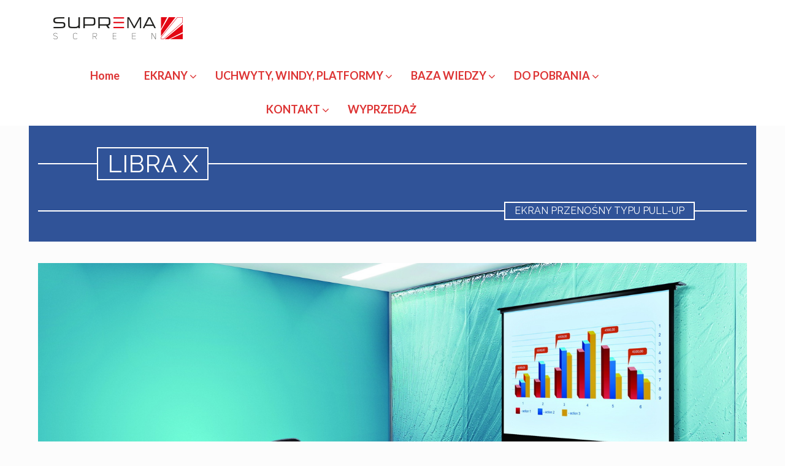

--- FILE ---
content_type: text/html; charset=UTF-8
request_url: https://supremascreen.pl/portfolio-types/mwv2/
body_size: 27847
content:
<!DOCTYPE html>
<html dir="ltr" lang="pl-PL"
	prefix="og: https://ogp.me/ns#"  class="no-js" itemscope itemtype="https://schema.org/WebPage">

<head>

<meta charset="UTF-8" />
<link rel="alternate" hreflang="pl-PL" href="https://supremascreen.pl/suprema-ekrany/libra/"/>
<title>MW(v2) | SUPREMA</title>

		<!-- All in One SEO 4.2.1.1 -->
		<meta name="robots" content="max-image-preview:large" />
		<link rel="canonical" href="https://supremascreen.pl/portfolio-types/mwv2/" />
		<script type="application/ld+json" class="aioseo-schema">
			{"@context":"https:\/\/schema.org","@graph":[{"@type":"WebSite","@id":"https:\/\/supremascreen.pl\/#website","url":"https:\/\/supremascreen.pl\/","name":"SUPREMA","inLanguage":"pl-PL","publisher":{"@id":"https:\/\/supremascreen.pl\/#organization"}},{"@type":"Organization","@id":"https:\/\/supremascreen.pl\/#organization","name":"HOME","url":"https:\/\/supremascreen.pl\/","sameAs":["https:\/\/www.facebook.com\/supremapolska\/?locale=pl_PL","https:\/\/www.youtube.com\/@supremapolskapl\/playlists","https:\/\/pl.linkedin.com\/company\/suprema-polska"],"contactPoint":{"@type":"ContactPoint","telephone":"+48224359916","contactType":"Customer Support"}},{"@type":"BreadcrumbList","@id":"https:\/\/supremascreen.pl\/portfolio-types\/mwv2\/#breadcrumblist","itemListElement":[{"@type":"ListItem","@id":"https:\/\/supremascreen.pl\/#listItem","position":1,"item":{"@type":"WebPage","@id":"https:\/\/supremascreen.pl\/","name":"Home","description":"Producent ekran\u00f3w projekcyjnych do kina domowego oraz instalacji komercyjnych oraz system\u00f3w mocowa\u0144 i wind sufitowych do projektor\u00f3w multimedialnych.","url":"https:\/\/supremascreen.pl\/"},"nextItem":"https:\/\/supremascreen.pl\/portfolio-types\/materialy-projekcyjne\/#listItem"},{"@type":"ListItem","@id":"https:\/\/supremascreen.pl\/portfolio-types\/materialy-projekcyjne\/#listItem","position":2,"item":{"@type":"WebPage","@id":"https:\/\/supremascreen.pl\/portfolio-types\/materialy-projekcyjne\/","name":"Materia\u0142y projekcyjne","url":"https:\/\/supremascreen.pl\/portfolio-types\/materialy-projekcyjne\/"},"nextItem":"https:\/\/supremascreen.pl\/portfolio-types\/mwv2\/#listItem","previousItem":"https:\/\/supremascreen.pl\/#listItem"},{"@type":"ListItem","@id":"https:\/\/supremascreen.pl\/portfolio-types\/mwv2\/#listItem","position":3,"item":{"@type":"WebPage","@id":"https:\/\/supremascreen.pl\/portfolio-types\/mwv2\/","name":"MW(v2)","url":"https:\/\/supremascreen.pl\/portfolio-types\/mwv2\/"},"previousItem":"https:\/\/supremascreen.pl\/portfolio-types\/materialy-projekcyjne\/#listItem"}]},{"@type":"CollectionPage","@id":"https:\/\/supremascreen.pl\/portfolio-types\/mwv2\/#collectionpage","url":"https:\/\/supremascreen.pl\/portfolio-types\/mwv2\/","name":"MW(v2) | SUPREMA","inLanguage":"pl-PL","isPartOf":{"@id":"https:\/\/supremascreen.pl\/#website"},"breadcrumb":{"@id":"https:\/\/supremascreen.pl\/portfolio-types\/mwv2\/#breadcrumblist"}}]}
		</script>
		<!-- All in One SEO -->

<meta name="viewport" content="width=device-width, initial-scale=1, maximum-scale=1" />
<link rel="shortcut icon" href="https://supremascreen.pl/wp-content/uploads/2018/02/favicon.ico" type="image/x-icon" />
<link rel='dns-prefetch' href='//maps.googleapis.com' />
<link rel='dns-prefetch' href='//mypopups.com' />
<link rel='dns-prefetch' href='//fonts.googleapis.com' />
<link rel='dns-prefetch' href='//s.w.org' />
<link rel="alternate" type="application/rss+xml" title="SUPREMA &raquo; Kanał z wpisami" href="https://supremascreen.pl/feed/" />
<link rel="alternate" type="application/rss+xml" title="SUPREMA &raquo; Kanał z komentarzami" href="https://supremascreen.pl/comments/feed/" />
<link rel="alternate" type="application/rss+xml" title="Kanał SUPREMA &raquo; MW(v2) Kategorie Portfolio" href="https://supremascreen.pl/portfolio-types/mwv2/feed/" />
<script type="text/javascript">var $TS_VCSC_CurrentPluginRelease = "5.6.0";var $TS_VCSC_CurrentComposerRelease = "6.5.0";var $TS_VCSC_Lightbox_Activated = true;var $TS_VCSC_Lightbox_Thumbs = "bottom";var $TS_VCSC_Lightbox_Thumbsize = 50;var $TS_VCSC_Lightbox_Animation = "random";var $TS_VCSC_Lightbox_Captions = "data-title";var $TS_VCSC_Lightbox_Closer = true;var $TS_VCSC_Lightbox_Durations = 5000;var $TS_VCSC_Lightbox_Share = false;var $TS_VCSC_Lightbox_Save = false;var $TS_VCSC_Lightbox_LoadAPIs = true;var $TS_VCSC_Lightbox_Social = "fb,tw,gp,pin";var $TS_VCSC_Lightbox_NoTouch = false;var $TS_VCSC_Lightbox_BGClose = true;var $TS_VCSC_Lightbox_NoHashes = true;var $TS_VCSC_Lightbox_Keyboard = true;var $TS_VCSC_Lightbox_FullScreen = true;var $TS_VCSC_Lightbox_Zoom = true;var $TS_VCSC_Lightbox_FXSpeed = 300;var $TS_VCSC_Lightbox_Scheme = "dark";var $TS_VCSC_Lightbox_Controls = "circle";var $TS_VCSC_Lightbox_URLColor = false;var $TS_VCSC_Lightbox_Backlight = "#ffffff";var $TS_VCSC_Lightbox_UseColor = false;var $TS_VCSC_Lightbox_Overlay = "#000000";var $TS_VCSC_Lightbox_Background = "";var $TS_VCSC_Lightbox_Repeat = "no-repeat";var $TS_VCSC_Lightbox_Noise = "";var $TS_VCSC_Lightbox_CORS = false;var $TS_VCSC_Lightbox_Tapping = true;var $TS_VCSC_Lightbox_ScrollBlock = "js";var $TS_VCSC_Lightbox_Protection = "none";var $TS_VCSC_Lightbox_HistoryClose = false;var $TS_VCSC_Lightbox_CustomScroll = true;var $TS_VCSC_Lightbox_HomeURL = "https://supremascreen.pl";var $TS_VCSC_Lightbox_LastScroll = 0;var $TS_VCSC_Lightbox_Showing = false;var $TS_VCSC_Lightbox_PrettyPhoto = false;var $TS_VCSC_Lightbox_AttachAllOther = false;var $TS_VCSC_Hammer_ReleaseNew = true;</script>		<!-- This site uses the Google Analytics by MonsterInsights plugin v9.11.1 - Using Analytics tracking - https://www.monsterinsights.com/ -->
							<script src="//www.googletagmanager.com/gtag/js?id=G-BKHB9WC3TF"  data-cfasync="false" data-wpfc-render="false" type="text/javascript" async></script>
			<script data-cfasync="false" data-wpfc-render="false" type="text/javascript">
				var mi_version = '9.11.1';
				var mi_track_user = true;
				var mi_no_track_reason = '';
								var MonsterInsightsDefaultLocations = {"page_location":"https:\/\/supremascreen.pl\/portfolio-types\/mwv2\/"};
								if ( typeof MonsterInsightsPrivacyGuardFilter === 'function' ) {
					var MonsterInsightsLocations = (typeof MonsterInsightsExcludeQuery === 'object') ? MonsterInsightsPrivacyGuardFilter( MonsterInsightsExcludeQuery ) : MonsterInsightsPrivacyGuardFilter( MonsterInsightsDefaultLocations );
				} else {
					var MonsterInsightsLocations = (typeof MonsterInsightsExcludeQuery === 'object') ? MonsterInsightsExcludeQuery : MonsterInsightsDefaultLocations;
				}

								var disableStrs = [
										'ga-disable-G-BKHB9WC3TF',
									];

				/* Function to detect opted out users */
				function __gtagTrackerIsOptedOut() {
					for (var index = 0; index < disableStrs.length; index++) {
						if (document.cookie.indexOf(disableStrs[index] + '=true') > -1) {
							return true;
						}
					}

					return false;
				}

				/* Disable tracking if the opt-out cookie exists. */
				if (__gtagTrackerIsOptedOut()) {
					for (var index = 0; index < disableStrs.length; index++) {
						window[disableStrs[index]] = true;
					}
				}

				/* Opt-out function */
				function __gtagTrackerOptout() {
					for (var index = 0; index < disableStrs.length; index++) {
						document.cookie = disableStrs[index] + '=true; expires=Thu, 31 Dec 2099 23:59:59 UTC; path=/';
						window[disableStrs[index]] = true;
					}
				}

				if ('undefined' === typeof gaOptout) {
					function gaOptout() {
						__gtagTrackerOptout();
					}
				}
								window.dataLayer = window.dataLayer || [];

				window.MonsterInsightsDualTracker = {
					helpers: {},
					trackers: {},
				};
				if (mi_track_user) {
					function __gtagDataLayer() {
						dataLayer.push(arguments);
					}

					function __gtagTracker(type, name, parameters) {
						if (!parameters) {
							parameters = {};
						}

						if (parameters.send_to) {
							__gtagDataLayer.apply(null, arguments);
							return;
						}

						if (type === 'event') {
														parameters.send_to = monsterinsights_frontend.v4_id;
							var hookName = name;
							if (typeof parameters['event_category'] !== 'undefined') {
								hookName = parameters['event_category'] + ':' + name;
							}

							if (typeof MonsterInsightsDualTracker.trackers[hookName] !== 'undefined') {
								MonsterInsightsDualTracker.trackers[hookName](parameters);
							} else {
								__gtagDataLayer('event', name, parameters);
							}
							
						} else {
							__gtagDataLayer.apply(null, arguments);
						}
					}

					__gtagTracker('js', new Date());
					__gtagTracker('set', {
						'developer_id.dZGIzZG': true,
											});
					if ( MonsterInsightsLocations.page_location ) {
						__gtagTracker('set', MonsterInsightsLocations);
					}
										__gtagTracker('config', 'G-BKHB9WC3TF', {"forceSSL":"true","link_attribution":"true"} );
										window.gtag = __gtagTracker;										(function () {
						/* https://developers.google.com/analytics/devguides/collection/analyticsjs/ */
						/* ga and __gaTracker compatibility shim. */
						var noopfn = function () {
							return null;
						};
						var newtracker = function () {
							return new Tracker();
						};
						var Tracker = function () {
							return null;
						};
						var p = Tracker.prototype;
						p.get = noopfn;
						p.set = noopfn;
						p.send = function () {
							var args = Array.prototype.slice.call(arguments);
							args.unshift('send');
							__gaTracker.apply(null, args);
						};
						var __gaTracker = function () {
							var len = arguments.length;
							if (len === 0) {
								return;
							}
							var f = arguments[len - 1];
							if (typeof f !== 'object' || f === null || typeof f.hitCallback !== 'function') {
								if ('send' === arguments[0]) {
									var hitConverted, hitObject = false, action;
									if ('event' === arguments[1]) {
										if ('undefined' !== typeof arguments[3]) {
											hitObject = {
												'eventAction': arguments[3],
												'eventCategory': arguments[2],
												'eventLabel': arguments[4],
												'value': arguments[5] ? arguments[5] : 1,
											}
										}
									}
									if ('pageview' === arguments[1]) {
										if ('undefined' !== typeof arguments[2]) {
											hitObject = {
												'eventAction': 'page_view',
												'page_path': arguments[2],
											}
										}
									}
									if (typeof arguments[2] === 'object') {
										hitObject = arguments[2];
									}
									if (typeof arguments[5] === 'object') {
										Object.assign(hitObject, arguments[5]);
									}
									if ('undefined' !== typeof arguments[1].hitType) {
										hitObject = arguments[1];
										if ('pageview' === hitObject.hitType) {
											hitObject.eventAction = 'page_view';
										}
									}
									if (hitObject) {
										action = 'timing' === arguments[1].hitType ? 'timing_complete' : hitObject.eventAction;
										hitConverted = mapArgs(hitObject);
										__gtagTracker('event', action, hitConverted);
									}
								}
								return;
							}

							function mapArgs(args) {
								var arg, hit = {};
								var gaMap = {
									'eventCategory': 'event_category',
									'eventAction': 'event_action',
									'eventLabel': 'event_label',
									'eventValue': 'event_value',
									'nonInteraction': 'non_interaction',
									'timingCategory': 'event_category',
									'timingVar': 'name',
									'timingValue': 'value',
									'timingLabel': 'event_label',
									'page': 'page_path',
									'location': 'page_location',
									'title': 'page_title',
									'referrer' : 'page_referrer',
								};
								for (arg in args) {
																		if (!(!args.hasOwnProperty(arg) || !gaMap.hasOwnProperty(arg))) {
										hit[gaMap[arg]] = args[arg];
									} else {
										hit[arg] = args[arg];
									}
								}
								return hit;
							}

							try {
								f.hitCallback();
							} catch (ex) {
							}
						};
						__gaTracker.create = newtracker;
						__gaTracker.getByName = newtracker;
						__gaTracker.getAll = function () {
							return [];
						};
						__gaTracker.remove = noopfn;
						__gaTracker.loaded = true;
						window['__gaTracker'] = __gaTracker;
					})();
									} else {
										console.log("");
					(function () {
						function __gtagTracker() {
							return null;
						}

						window['__gtagTracker'] = __gtagTracker;
						window['gtag'] = __gtagTracker;
					})();
									}
			</script>
							<!-- / Google Analytics by MonsterInsights -->
				<script type="text/javascript">
			window._wpemojiSettings = {"baseUrl":"https:\/\/s.w.org\/images\/core\/emoji\/13.0.1\/72x72\/","ext":".png","svgUrl":"https:\/\/s.w.org\/images\/core\/emoji\/13.0.1\/svg\/","svgExt":".svg","source":{"concatemoji":"https:\/\/supremascreen.pl\/wp-includes\/js\/wp-emoji-release.min.js?ver=5.6.16"}};
			!function(e,a,t){var n,r,o,i=a.createElement("canvas"),p=i.getContext&&i.getContext("2d");function s(e,t){var a=String.fromCharCode;p.clearRect(0,0,i.width,i.height),p.fillText(a.apply(this,e),0,0);e=i.toDataURL();return p.clearRect(0,0,i.width,i.height),p.fillText(a.apply(this,t),0,0),e===i.toDataURL()}function c(e){var t=a.createElement("script");t.src=e,t.defer=t.type="text/javascript",a.getElementsByTagName("head")[0].appendChild(t)}for(o=Array("flag","emoji"),t.supports={everything:!0,everythingExceptFlag:!0},r=0;r<o.length;r++)t.supports[o[r]]=function(e){if(!p||!p.fillText)return!1;switch(p.textBaseline="top",p.font="600 32px Arial",e){case"flag":return s([127987,65039,8205,9895,65039],[127987,65039,8203,9895,65039])?!1:!s([55356,56826,55356,56819],[55356,56826,8203,55356,56819])&&!s([55356,57332,56128,56423,56128,56418,56128,56421,56128,56430,56128,56423,56128,56447],[55356,57332,8203,56128,56423,8203,56128,56418,8203,56128,56421,8203,56128,56430,8203,56128,56423,8203,56128,56447]);case"emoji":return!s([55357,56424,8205,55356,57212],[55357,56424,8203,55356,57212])}return!1}(o[r]),t.supports.everything=t.supports.everything&&t.supports[o[r]],"flag"!==o[r]&&(t.supports.everythingExceptFlag=t.supports.everythingExceptFlag&&t.supports[o[r]]);t.supports.everythingExceptFlag=t.supports.everythingExceptFlag&&!t.supports.flag,t.DOMReady=!1,t.readyCallback=function(){t.DOMReady=!0},t.supports.everything||(n=function(){t.readyCallback()},a.addEventListener?(a.addEventListener("DOMContentLoaded",n,!1),e.addEventListener("load",n,!1)):(e.attachEvent("onload",n),a.attachEvent("onreadystatechange",function(){"complete"===a.readyState&&t.readyCallback()})),(n=t.source||{}).concatemoji?c(n.concatemoji):n.wpemoji&&n.twemoji&&(c(n.twemoji),c(n.wpemoji)))}(window,document,window._wpemojiSettings);
		</script>
		<style type="text/css">
img.wp-smiley,
img.emoji {
	display: inline !important;
	border: none !important;
	box-shadow: none !important;
	height: 1em !important;
	width: 1em !important;
	margin: 0 .07em !important;
	vertical-align: -0.1em !important;
	background: none !important;
	padding: 0 !important;
}
</style>
	<link rel='stylesheet' id='wp-block-library-css'  href='https://supremascreen.pl/wp-includes/css/dist/block-library/style.min.css?ver=5.6.16' type='text/css' media='all' />
<link rel='stylesheet' id='contact-form-7-css'  href='https://supremascreen.pl/wp-content/plugins/contact-form-7/includes/css/styles.css?ver=5.3.2' type='text/css' media='all' />
<link rel='stylesheet' id='fancybox-for-wp-css'  href='https://supremascreen.pl/wp-content/plugins/fancybox-for-wordpress/assets/css/fancybox.css?ver=1.3.4' type='text/css' media='all' />
<link rel='stylesheet' id='rs-plugin-settings-css'  href='https://supremascreen.pl/wp-content/plugins/revslider/public/assets/css/settings.css?ver=5.4.8' type='text/css' media='all' />
<style id='rs-plugin-settings-inline-css' type='text/css'>
#rs-demo-id {}
</style>
<link rel='stylesheet' id='ubermenu-lato-css'  href='//fonts.googleapis.com/css?family=Lato%3A%2C300%2C400%2C700&#038;ver=5.6.16' type='text/css' media='all' />
<link rel='stylesheet' id='mfn-base-css'  href='https://supremascreen.pl/wp-content/themes/betheme/css/base.css?ver=21.0.8' type='text/css' media='all' />
<link rel='stylesheet' id='mfn-layout-css'  href='https://supremascreen.pl/wp-content/themes/betheme/css/layout.css?ver=21.0.8' type='text/css' media='all' />
<link rel='stylesheet' id='mfn-shortcodes-css'  href='https://supremascreen.pl/wp-content/themes/betheme/css/shortcodes.css?ver=21.0.8' type='text/css' media='all' />
<link rel='stylesheet' id='mfn-animations-css'  href='https://supremascreen.pl/wp-content/themes/betheme/assets/animations/animations.min.css?ver=21.0.8' type='text/css' media='all' />
<link rel='stylesheet' id='mfn-jquery-ui-css'  href='https://supremascreen.pl/wp-content/themes/betheme/assets/ui/jquery.ui.all.css?ver=21.0.8' type='text/css' media='all' />
<link rel='stylesheet' id='mfn-jplayer-css'  href='https://supremascreen.pl/wp-content/themes/betheme/assets/jplayer/css/jplayer.blue.monday.css?ver=21.0.8' type='text/css' media='all' />
<link rel='stylesheet' id='mfn-responsive-css'  href='https://supremascreen.pl/wp-content/themes/betheme/css/responsive.css?ver=21.0.8' type='text/css' media='all' />
<link rel='stylesheet' id='mfn-fonts-css'  href='https://fonts.googleapis.com/css?family=Raleway%3A1%2C300%2C400%2C400italic%2C500%2C700%2C700italic%7CRoboto%3A1%2C300%2C400%2C400italic%2C500%2C700%2C700italic&#038;ver=5.6.16' type='text/css' media='all' />
<link rel='stylesheet' id='js_composer_front-css'  href='https://supremascreen.pl/wp-content/plugins/js_composer/assets/css/js_composer.min.css?ver=6.5.0' type='text/css' media='all' />
<link rel='stylesheet' id='ubermenu-css'  href='https://supremascreen.pl/wp-content/plugins/ubermenu/pro/assets/css/ubermenu.min.css?ver=3.2.5' type='text/css' media='all' />
<link rel='stylesheet' id='ubermenu-black-white-2-css'  href='https://supremascreen.pl/wp-content/plugins/ubermenu/assets/css/skins/blackwhite2.css?ver=5.6.16' type='text/css' media='all' />
<link rel='stylesheet' id='ubermenu-font-awesome-css'  href='https://supremascreen.pl/wp-content/plugins/ubermenu/assets/css/fontawesome/css/font-awesome.min.css?ver=4.3' type='text/css' media='all' />
<link rel='stylesheet' id='bsf-Defaults-css'  href='https://supremascreen.pl/wp-content/uploads/smile_fonts/Defaults/Defaults.css?ver=5.6.16' type='text/css' media='all' />
<link rel='stylesheet' id='ultimate-style-min-css'  href='https://supremascreen.pl/wp-content/plugins/Ultimate_VC_Addons/assets/min-css/ultimate.min.css?ver=3.16.21' type='text/css' media='all' />
<link rel='stylesheet' id='mpc-massive-style-css'  href='https://supremascreen.pl/wp-content/plugins/mpc-massive/assets/css/mpc-styles.css?ver=2.4.8' type='text/css' media='all' />
<link rel='stylesheet' id='style-css'  href='https://supremascreen.pl/wp-content/themes/betheme-child/style.css?ver=21.0.8' type='text/css' media='all' />
<script type='text/javascript' src='https://supremascreen.pl/wp-content/plugins/google-analytics-for-wordpress/assets/js/frontend-gtag.min.js?ver=9.11.1' id='monsterinsights-frontend-script-js'></script>
<script data-cfasync="false" data-wpfc-render="false" type="text/javascript" id='monsterinsights-frontend-script-js-extra'>/* <![CDATA[ */
var monsterinsights_frontend = {"js_events_tracking":"true","download_extensions":"doc,pdf,ppt,zip,xls,docx,pptx,xlsx","inbound_paths":"[{\"path\":\"\\\/go\\\/\",\"label\":\"affiliate\"},{\"path\":\"\\\/recommend\\\/\",\"label\":\"affiliate\"}]","home_url":"https:\/\/supremascreen.pl","hash_tracking":"false","v4_id":"G-BKHB9WC3TF"};/* ]]> */
</script>
<script type='text/javascript' src='https://supremascreen.pl/wp-includes/js/jquery/jquery.min.js?ver=3.5.1' id='jquery-core-js'></script>
<script type='text/javascript' src='https://supremascreen.pl/wp-includes/js/jquery/jquery-migrate.min.js?ver=3.3.2' id='jquery-migrate-js'></script>
<script type='text/javascript' src='https://supremascreen.pl/wp-content/plugins/fancybox-for-wordpress/assets/js/jquery.fancybox.js?ver=1.3.4' id='fancybox-for-wp-js'></script>
<script type='text/javascript' src='https://supremascreen.pl/wp-content/plugins/revslider/public/assets/js/jquery.themepunch.tools.min.js?ver=5.4.8' id='tp-tools-js'></script>
<script type='text/javascript' src='https://supremascreen.pl/wp-content/plugins/revslider/public/assets/js/jquery.themepunch.revolution.min.js?ver=5.4.8' id='revmin-js'></script>
<script type='text/javascript' src='https://supremascreen.pl/wp-includes/js/jquery/ui/core.min.js?ver=1.12.1' id='jquery-ui-core-js'></script>
<script type='text/javascript' src='https://supremascreen.pl/wp-content/plugins/Ultimate_VC_Addons/assets/min-js/ultimate.min.js?ver=3.16.21' id='ultimate-script-js'></script>
<script type='text/javascript' src='https://mypopups.com/api/embed/element?sub=d693752e-ea94-11ee-bc60-309c23ce08f7-kuhpiomqhj&#038;ver=1.2.5' id='wp_mypopups-przerwawrealizacjiwysyleksupremascreen2829032024ekranyprojiwindy148267-js'></script>
<link rel="https://api.w.org/" href="https://supremascreen.pl/wp-json/" /><link rel="EditURI" type="application/rsd+xml" title="RSD" href="https://supremascreen.pl/xmlrpc.php?rsd" />
<link rel="wlwmanifest" type="application/wlwmanifest+xml" href="https://supremascreen.pl/wp-includes/wlwmanifest.xml" /> 
<meta name="generator" content="WordPress 5.6.16" />

<!-- Fancybox for WordPress v3.3.1 -->
<style type="text/css">
	.fancybox-slide--image .fancybox-content{background-color: #FFFFFF}div.fancybox-caption{display:none !important;}
	
	img.fancybox-image{border-width:10px;border-color:#FFFFFF;border-style:solid;height:auto;}
	div.fancybox-bg{background-color:rgba(102,102,102,0.3);opacity:1 !important;}div.fancybox-content{border-color:#FFFFFF}
	div#fancybox-title{background-color:#FFFFFF}
	div.fancybox-content{background-color:#FFFFFF}
	div#fancybox-title-inside{color:#333333}
	
	
	
	div.fancybox-caption p.caption-title{display:inline-block}
	div.fancybox-caption p.caption-title{font-size:14px}
	div.fancybox-caption p.caption-title{color:#333333}
	div.fancybox-caption {color:#333333}div.fancybox-caption p.caption-title {background:#fff; width:auto;padding:10px 30px;}div.fancybox-content p.caption-title{color:#333333;margin: 0;padding: 5px 0;}
</style><script type="text/javascript">
	jQuery(function () {

		var mobileOnly = false;
		
		if (mobileOnly) {
			return;
		}

		jQuery.fn.getTitle = function () { // Copy the title of every IMG tag and add it to its parent A so that fancybox can show titles
			var arr = jQuery("a[data-fancybox]");
									jQuery.each(arr, function() {
										var title = jQuery(this).children("img").attr("title");
										 var caption = jQuery(this).next("figcaption").html();
                                        if(caption && title){jQuery(this).attr("title",title+" " + caption)}else if(title){ jQuery(this).attr("title",title);}else if(caption){jQuery(this).attr("title",caption);}
									});			}

		// Supported file extensions

				var thumbnails = jQuery("a:has(img)").not(".nolightbox").not('.envira-gallery-link').not('.ngg-simplelightbox').filter(function () {
			return /\.(jpe?g|png|gif|mp4|webp|bmp|pdf)(\?[^/]*)*$/i.test(jQuery(this).attr('href'))
		});
		

		// Add data-type iframe for links that are not images or videos.
		var iframeLinks = jQuery('.fancyboxforwp').filter(function () {
			return !/\.(jpe?g|png|gif|mp4|webp|bmp|pdf)(\?[^/]*)*$/i.test(jQuery(this).attr('href'))
		}).filter(function () {
			return !/vimeo|youtube/i.test(jQuery(this).attr('href'))
		});
		iframeLinks.attr({"data-type": "iframe"}).getTitle();

				// Gallery All
		thumbnails.addClass("fancyboxforwp").attr("data-fancybox", "gallery").getTitle();
		iframeLinks.attr({"data-fancybox": "gallery"}).getTitle();

		// Gallery type NONE
		
		// Call fancybox and apply it on any link with a rel atribute that starts with "fancybox", with the options set on the admin panel
		jQuery("a.fancyboxforwp").fancyboxforwp({
			loop: false,
			smallBtn: true,
			zoomOpacity: "auto",
			animationEffect: "fade",
			animationDuration: 500,
			transitionEffect: "fade",
			transitionDuration: "300",
			overlayShow: true,
			overlayOpacity: "0.3",
			titleShow: true,
			titlePosition: "inside",
			keyboard: true,
			showCloseButton: true,
			arrows: true,
			clickContent:false,
			clickSlide: "close",
			mobile: {
				clickContent: function (current, event) {
					return current.type === "image" ? "toggleControls" : false;
				},
				clickSlide: function (current, event) {
					return current.type === "image" ? "close" : "close";
				},
			},
			wheel: false,
			toolbar: true,
			preventCaptionOverlap: true,
			onInit: function() { },			onDeactivate
	: function() { },		beforeClose: function() { },			afterShow: function(instance) { jQuery( ".fancybox-image" ).on("click", function( ){ ( instance.isScaledDown() ) ? instance.scaleToActual() : instance.scaleToFit() }) },				afterClose: function() { },					caption : function( instance, item ) {var title ="";if("undefined" != typeof jQuery(this).context ){var title = jQuery(this).context.title;} else { var title = ("undefined" != typeof jQuery(this).attr("title")) ? jQuery(this).attr("title") : false;}var caption = jQuery(this).data('caption') || '';if ( item.type === 'image' && title.length ) {caption = (caption.length ? caption + '<br />' : '') + '<p class="caption-title">'+title+'</p>' ;}return caption;},
		afterLoad : function( instance, current ) {current.$content.append('<div class=\"fancybox-custom-caption inside-caption\" style=\" position: absolute;left:0;right:0;color:#000;margin:0 auto;bottom:0;text-align:center;background-color:#FFFFFF \">' + current.opts.caption + '</div>');},
			})
		;

			})
</script>
<!-- END Fancybox for WordPress -->
<meta name="mpu-version" content="1.2.5" /><style id="ubermenu-custom-generated-css">
/** UberMenu Custom Menu Styles (Customizer) **/
/* main */
.ubermenu-main { margin-top:5px; background:#ffffff; }
.ubermenu-main .ubermenu-item.ubermenu-active .ubermenu-submenu-drop.ubermenu-submenu-type-mega { overflow:visible; }
.ubermenu.ubermenu-main { background:none; border:none; box-shadow:none; }
.ubermenu.ubermenu-main .ubermenu-item-level-0 > .ubermenu-target { border:none; box-shadow:none; }
.ubermenu.ubermenu-main.ubermenu-horizontal .ubermenu-submenu-drop.ubermenu-submenu-align-left_edge_bar, .ubermenu.ubermenu-main.ubermenu-horizontal .ubermenu-submenu-drop.ubermenu-submenu-align-full_width { left:0; }
.ubermenu.ubermenu-main.ubermenu-horizontal .ubermenu-item-level-0.ubermenu-active > .ubermenu-submenu-drop, .ubermenu.ubermenu-main.ubermenu-horizontal:not(.ubermenu-transition-shift) .ubermenu-item-level-0 > .ubermenu-submenu-drop { margin-top:0; }
.ubermenu-main .ubermenu-item-level-0 > .ubermenu-target { font-size:18px; text-transform:none; color:#dd3333; border-left:1px solid #dd3333; }
.ubermenu-main .ubermenu-item-level-0.ubermenu-current-menu-item > .ubermenu-target, .ubermenu-main .ubermenu-item-level-0.ubermenu-current-menu-parent > .ubermenu-target, .ubermenu-main .ubermenu-item-level-0.ubermenu-current-menu-ancestor > .ubermenu-target { color:#000000; background:#ffffff; }
.ubermenu-main .ubermenu-item.ubermenu-item-level-0 > .ubermenu-highlight { color:#000000; }
.ubermenu.ubermenu-main .ubermenu-item-level-0:hover > .ubermenu-target, .ubermenu-main .ubermenu-item-level-0.ubermenu-active > .ubermenu-target { background:#d8d8d8; }
.ubermenu-main .ubermenu-submenu.ubermenu-submenu-drop { border:1px solid #000000; }
.ubermenu-main .ubermenu-submenu .ubermenu-item-header > .ubermenu-target, .ubermenu-main .ubermenu-tab > .ubermenu-target { font-size:16px; }
.ubermenu-main .ubermenu-submenu .ubermenu-item-header > .ubermenu-target { color:#dd3333; }
.ubermenu-main .ubermenu-item-normal > .ubermenu-target { color:#dd3333; font-size:16px; font-weight:bold; }
.ubermenu.ubermenu-main .ubermenu-item-normal > .ubermenu-target:hover, .ubermenu.ubermenu-main .ubermenu-item-normal:hover > .ubermenu-target, .ubermenu.ubermenu-main .ubermenu-item-normal.ubermenu-active > .ubermenu-target { color:#000000; }
.ubermenu-main .ubermenu-item-normal.ubermenu-current-menu-item > .ubermenu-target { color:#000000; }
.ubermenu-main, .ubermenu-main .ubermenu-target, .ubermenu-main .ubermenu-nav .ubermenu-item-level-0 .ubermenu-target, .ubermenu-main div, .ubermenu-main p, .ubermenu-main input { font-family:'Lato', sans-serif; }


/* Status: Loaded from Transient */

</style><!-- style | dynamic -->
<style id="mfn-dnmc-style-css">
@media only screen and (min-width: 1240px){body:not(.header-simple) #Top_bar #menu{display:block!important}.tr-menu #Top_bar #menu{background:none!important}#Top_bar .menu > li > ul.mfn-megamenu{width:984px}#Top_bar .menu > li > ul.mfn-megamenu > li{float:left}#Top_bar .menu > li > ul.mfn-megamenu > li.mfn-megamenu-cols-1{width:100%}#Top_bar .menu > li > ul.mfn-megamenu > li.mfn-megamenu-cols-2{width:50%}#Top_bar .menu > li > ul.mfn-megamenu > li.mfn-megamenu-cols-3{width:33.33%}#Top_bar .menu > li > ul.mfn-megamenu > li.mfn-megamenu-cols-4{width:25%}#Top_bar .menu > li > ul.mfn-megamenu > li.mfn-megamenu-cols-5{width:20%}#Top_bar .menu > li > ul.mfn-megamenu > li.mfn-megamenu-cols-6{width:16.66%}#Top_bar .menu > li > ul.mfn-megamenu > li > ul{display:block!important;position:inherit;left:auto;top:auto;border-width:0 1px 0 0}#Top_bar .menu > li > ul.mfn-megamenu > li:last-child > ul{border:0}#Top_bar .menu > li > ul.mfn-megamenu > li > ul li{width:auto}#Top_bar .menu > li > ul.mfn-megamenu a.mfn-megamenu-title{text-transform:uppercase;font-weight:400;background:none}#Top_bar .menu > li > ul.mfn-megamenu a .menu-arrow{display:none}.menuo-right #Top_bar .menu > li > ul.mfn-megamenu{left:auto;right:0}.menuo-right #Top_bar .menu > li > ul.mfn-megamenu-bg{box-sizing:border-box}#Top_bar .menu > li > ul.mfn-megamenu-bg{padding:20px 166px 20px 20px;background-repeat:no-repeat;background-position:right bottom}.rtl #Top_bar .menu > li > ul.mfn-megamenu-bg{padding-left:166px;padding-right:20px;background-position:left bottom}#Top_bar .menu > li > ul.mfn-megamenu-bg > li{background:none}#Top_bar .menu > li > ul.mfn-megamenu-bg > li a{border:none}#Top_bar .menu > li > ul.mfn-megamenu-bg > li > ul{background:none!important;-webkit-box-shadow:0 0 0 0;-moz-box-shadow:0 0 0 0;box-shadow:0 0 0 0}.mm-vertical #Top_bar .container{position:relative;}.mm-vertical #Top_bar .top_bar_left{position:static;}.mm-vertical #Top_bar .menu > li ul{box-shadow:0 0 0 0 transparent!important;background-image:none;}.mm-vertical #Top_bar .menu > li > ul.mfn-megamenu{width:98%!important;margin:0 1%;padding:20px 0;}.mm-vertical.header-plain #Top_bar .menu > li > ul.mfn-megamenu{width:100%!important;margin:0;}.mm-vertical #Top_bar .menu > li > ul.mfn-megamenu > li{display:table-cell;float:none!important;width:10%;padding:0 15px;border-right:1px solid rgba(0, 0, 0, 0.05);}.mm-vertical #Top_bar .menu > li > ul.mfn-megamenu > li:last-child{border-right-width:0}.mm-vertical #Top_bar .menu > li > ul.mfn-megamenu > li.hide-border{border-right-width:0}.mm-vertical #Top_bar .menu > li > ul.mfn-megamenu > li a{border-bottom-width:0;padding:9px 15px;line-height:120%;}.mm-vertical #Top_bar .menu > li > ul.mfn-megamenu a.mfn-megamenu-title{font-weight:700;}.rtl .mm-vertical #Top_bar .menu > li > ul.mfn-megamenu > li:first-child{border-right-width:0}.rtl .mm-vertical #Top_bar .menu > li > ul.mfn-megamenu > li:last-child{border-right-width:1px}.header-plain:not(.menuo-right) #Header .top_bar_left{width:auto!important}.header-stack.header-center #Top_bar #menu{display:inline-block!important}.header-simple #Top_bar #menu{display:none;height:auto;width:300px;bottom:auto;top:100%;right:1px;position:absolute;margin:0}.header-simple #Header a.responsive-menu-toggle{display:block;right:10px}.header-simple #Top_bar #menu > ul{width:100%;float:left}.header-simple #Top_bar #menu ul li{width:100%;padding-bottom:0;border-right:0;position:relative}.header-simple #Top_bar #menu ul li a{padding:0 20px;margin:0;display:block;height:auto;line-height:normal;border:none}.header-simple #Top_bar #menu ul li a:after{display:none}.header-simple #Top_bar #menu ul li a span{border:none;line-height:44px;display:inline;padding:0}.header-simple #Top_bar #menu ul li.submenu .menu-toggle{display:block;position:absolute;right:0;top:0;width:44px;height:44px;line-height:44px;font-size:30px;font-weight:300;text-align:center;cursor:pointer;color:#444;opacity:0.33;}.header-simple #Top_bar #menu ul li.submenu .menu-toggle:after{content:"+"}.header-simple #Top_bar #menu ul li.hover > .menu-toggle:after{content:"-"}.header-simple #Top_bar #menu ul li.hover a{border-bottom:0}.header-simple #Top_bar #menu ul.mfn-megamenu li .menu-toggle{display:none}.header-simple #Top_bar #menu ul li ul{position:relative!important;left:0!important;top:0;padding:0;margin:0!important;width:auto!important;background-image:none}.header-simple #Top_bar #menu ul li ul li{width:100%!important;display:block;padding:0;}.header-simple #Top_bar #menu ul li ul li a{padding:0 20px 0 30px}.header-simple #Top_bar #menu ul li ul li a .menu-arrow{display:none}.header-simple #Top_bar #menu ul li ul li a span{padding:0}.header-simple #Top_bar #menu ul li ul li a span:after{display:none!important}.header-simple #Top_bar .menu > li > ul.mfn-megamenu a.mfn-megamenu-title{text-transform:uppercase;font-weight:400}.header-simple #Top_bar .menu > li > ul.mfn-megamenu > li > ul{display:block!important;position:inherit;left:auto;top:auto}.header-simple #Top_bar #menu ul li ul li ul{border-left:0!important;padding:0;top:0}.header-simple #Top_bar #menu ul li ul li ul li a{padding:0 20px 0 40px}.rtl.header-simple #Top_bar #menu{left:1px;right:auto}.rtl.header-simple #Top_bar a.responsive-menu-toggle{left:10px;right:auto}.rtl.header-simple #Top_bar #menu ul li.submenu .menu-toggle{left:0;right:auto}.rtl.header-simple #Top_bar #menu ul li ul{left:auto!important;right:0!important}.rtl.header-simple #Top_bar #menu ul li ul li a{padding:0 30px 0 20px}.rtl.header-simple #Top_bar #menu ul li ul li ul li a{padding:0 40px 0 20px}.menu-highlight #Top_bar .menu > li{margin:0 2px}.menu-highlight:not(.header-creative) #Top_bar .menu > li > a{margin:20px 0;padding:0;-webkit-border-radius:5px;border-radius:5px}.menu-highlight #Top_bar .menu > li > a:after{display:none}.menu-highlight #Top_bar .menu > li > a span:not(.description){line-height:50px}.menu-highlight #Top_bar .menu > li > a span.description{display:none}.menu-highlight.header-stack #Top_bar .menu > li > a{margin:10px 0!important}.menu-highlight.header-stack #Top_bar .menu > li > a span:not(.description){line-height:40px}.menu-highlight.header-transparent #Top_bar .menu > li > a{margin:5px 0}.menu-highlight.header-simple #Top_bar #menu ul li,.menu-highlight.header-creative #Top_bar #menu ul li{margin:0}.menu-highlight.header-simple #Top_bar #menu ul li > a,.menu-highlight.header-creative #Top_bar #menu ul li > a{-webkit-border-radius:0;border-radius:0}.menu-highlight:not(.header-fixed):not(.header-simple) #Top_bar.is-sticky .menu > li > a{margin:10px 0!important;padding:5px 0!important}.menu-highlight:not(.header-fixed):not(.header-simple) #Top_bar.is-sticky .menu > li > a span{line-height:30px!important}.header-modern.menu-highlight.menuo-right .menu_wrapper{margin-right:20px}.menu-line-below #Top_bar .menu > li > a:after{top:auto;bottom:-4px}.menu-line-below #Top_bar.is-sticky .menu > li > a:after{top:auto;bottom:-4px}.menu-line-below-80 #Top_bar:not(.is-sticky) .menu > li > a:after{height:4px;left:10%;top:50%;margin-top:20px;width:80%}.menu-line-below-80-1 #Top_bar:not(.is-sticky) .menu > li > a:after{height:1px;left:10%;top:50%;margin-top:20px;width:80%}.menu-link-color #Top_bar .menu > li > a:after{display:none!important}.menu-arrow-top #Top_bar .menu > li > a:after{background:none repeat scroll 0 0 rgba(0,0,0,0)!important;border-color:#ccc transparent transparent;border-style:solid;border-width:7px 7px 0;display:block;height:0;left:50%;margin-left:-7px;top:0!important;width:0}.menu-arrow-top #Top_bar.is-sticky .menu > li > a:after{top:0!important}.menu-arrow-bottom #Top_bar .menu > li > a:after{background:none!important;border-color:transparent transparent #ccc;border-style:solid;border-width:0 7px 7px;display:block;height:0;left:50%;margin-left:-7px;top:auto;bottom:0;width:0}.menu-arrow-bottom #Top_bar.is-sticky .menu > li > a:after{top:auto;bottom:0}.menuo-no-borders #Top_bar .menu > li > a span{border-width:0!important}.menuo-no-borders #Header_creative #Top_bar .menu > li > a span{border-bottom-width:0}.menuo-no-borders.header-plain #Top_bar a#header_cart,.menuo-no-borders.header-plain #Top_bar a#search_button,.menuo-no-borders.header-plain #Top_bar .wpml-languages,.menuo-no-borders.header-plain #Top_bar a.action_button{border-width:0}.menuo-right #Top_bar .menu_wrapper{float:right}.menuo-right.header-stack:not(.header-center) #Top_bar .menu_wrapper{margin-right:150px}body.header-creative{padding-left:50px}body.header-creative.header-open{padding-left:250px}body.error404,body.under-construction,body.template-blank{padding-left:0!important}.header-creative.footer-fixed #Footer,.header-creative.footer-sliding #Footer,.header-creative.footer-stick #Footer.is-sticky{box-sizing:border-box;padding-left:50px;}.header-open.footer-fixed #Footer,.header-open.footer-sliding #Footer,.header-creative.footer-stick #Footer.is-sticky{padding-left:250px;}.header-rtl.header-creative.footer-fixed #Footer,.header-rtl.header-creative.footer-sliding #Footer,.header-rtl.header-creative.footer-stick #Footer.is-sticky{padding-left:0;padding-right:50px;}.header-rtl.header-open.footer-fixed #Footer,.header-rtl.header-open.footer-sliding #Footer,.header-rtl.header-creative.footer-stick #Footer.is-sticky{padding-right:250px;}#Header_creative{background-color:#fff;position:fixed;width:250px;height:100%;left:-200px;top:0;z-index:9002;-webkit-box-shadow:2px 0 4px 2px rgba(0,0,0,.15);box-shadow:2px 0 4px 2px rgba(0,0,0,.15)}#Header_creative .container{width:100%}#Header_creative .creative-wrapper{opacity:0;margin-right:50px}#Header_creative a.creative-menu-toggle{display:block;width:34px;height:34px;line-height:34px;font-size:22px;text-align:center;position:absolute;top:10px;right:8px;border-radius:3px}.admin-bar #Header_creative a.creative-menu-toggle{top:42px}#Header_creative #Top_bar{position:static;width:100%}#Header_creative #Top_bar .top_bar_left{width:100%!important;float:none}#Header_creative #Top_bar .top_bar_right{width:100%!important;float:none;height:auto;margin-bottom:35px;text-align:center;padding:0 20px;top:0;-webkit-box-sizing:border-box;-moz-box-sizing:border-box;box-sizing:border-box}#Header_creative #Top_bar .top_bar_right:before{display:none}#Header_creative #Top_bar .top_bar_right_wrapper{top:0}#Header_creative #Top_bar .logo{float:none;text-align:center;margin:15px 0}#Header_creative #Top_bar #menu{background-color:transparent}#Header_creative #Top_bar .menu_wrapper{float:none;margin:0 0 30px}#Header_creative #Top_bar .menu > li{width:100%;float:none;position:relative}#Header_creative #Top_bar .menu > li > a{padding:0;text-align:center}#Header_creative #Top_bar .menu > li > a:after{display:none}#Header_creative #Top_bar .menu > li > a span{border-right:0;border-bottom-width:1px;line-height:38px}#Header_creative #Top_bar .menu li ul{left:100%;right:auto;top:0;box-shadow:2px 2px 2px 0 rgba(0,0,0,0.03);-webkit-box-shadow:2px 2px 2px 0 rgba(0,0,0,0.03)}#Header_creative #Top_bar .menu > li > ul.mfn-megamenu{margin:0;width:700px!important;}#Header_creative #Top_bar .menu > li > ul.mfn-megamenu > li > ul{left:0}#Header_creative #Top_bar .menu li ul li a{padding-top:9px;padding-bottom:8px}#Header_creative #Top_bar .menu li ul li ul{top:0}#Header_creative #Top_bar .menu > li > a span.description{display:block;font-size:13px;line-height:28px!important;clear:both}#Header_creative #Top_bar .search_wrapper{left:100%;top:auto;bottom:0}#Header_creative #Top_bar a#header_cart{display:inline-block;float:none;top:3px}#Header_creative #Top_bar a#search_button{display:inline-block;float:none;top:3px}#Header_creative #Top_bar .wpml-languages{display:inline-block;float:none;top:0}#Header_creative #Top_bar .wpml-languages.enabled:hover a.active{padding-bottom:11px}#Header_creative #Top_bar .action_button{display:inline-block;float:none;top:16px;margin:0}#Header_creative #Top_bar .banner_wrapper{display:block;text-align:center}#Header_creative #Top_bar .banner_wrapper img{max-width:100%;height:auto;display:inline-block}#Header_creative #Action_bar{display:none;position:absolute;bottom:0;top:auto;clear:both;padding:0 20px;box-sizing:border-box}#Header_creative #Action_bar .social{float:none;text-align:center;padding:5px 0 15px}#Header_creative #Action_bar .social li{margin-bottom:2px}#Header_creative .social li a{color:rgba(0,0,0,.5)}#Header_creative .social li a:hover{color:#000}#Header_creative .creative-social{position:absolute;bottom:10px;right:0;width:50px}#Header_creative .creative-social li{display:block;float:none;width:100%;text-align:center;margin-bottom:5px}.header-creative .fixed-nav.fixed-nav-prev{margin-left:50px}.header-creative.header-open .fixed-nav.fixed-nav-prev{margin-left:250px}.menuo-last #Header_creative #Top_bar .menu li.last ul{top:auto;bottom:0}.header-open #Header_creative{left:0}.header-open #Header_creative .creative-wrapper{opacity:1;margin:0!important;}.header-open #Header_creative .creative-menu-toggle,.header-open #Header_creative .creative-social{display:none}.header-open #Header_creative #Action_bar{display:block}body.header-rtl.header-creative{padding-left:0;padding-right:50px}.header-rtl #Header_creative{left:auto;right:-200px}.header-rtl #Header_creative .creative-wrapper{margin-left:50px;margin-right:0}.header-rtl #Header_creative a.creative-menu-toggle{left:8px;right:auto}.header-rtl #Header_creative .creative-social{left:0;right:auto}.header-rtl #Footer #back_to_top.sticky{right:125px}.header-rtl #popup_contact{right:70px}.header-rtl #Header_creative #Top_bar .menu li ul{left:auto;right:100%}.header-rtl #Header_creative #Top_bar .search_wrapper{left:auto;right:100%;}.header-rtl .fixed-nav.fixed-nav-prev{margin-left:0!important}.header-rtl .fixed-nav.fixed-nav-next{margin-right:50px}body.header-rtl.header-creative.header-open{padding-left:0;padding-right:250px!important}.header-rtl.header-open #Header_creative{left:auto;right:0}.header-rtl.header-open #Footer #back_to_top.sticky{right:325px}.header-rtl.header-open #popup_contact{right:270px}.header-rtl.header-open .fixed-nav.fixed-nav-next{margin-right:250px}#Header_creative.active{left:-1px;}.header-rtl #Header_creative.active{left:auto;right:-1px;}#Header_creative.active .creative-wrapper{opacity:1;margin:0}.header-creative .vc_row[data-vc-full-width]{padding-left:50px}.header-creative.header-open .vc_row[data-vc-full-width]{padding-left:250px}.header-open .vc_parallax .vc_parallax-inner { left:auto; width: calc(100% - 250px); }.header-open.header-rtl .vc_parallax .vc_parallax-inner { left:0; right:auto; }#Header_creative.scroll{height:100%;overflow-y:auto}#Header_creative.scroll:not(.dropdown) .menu li ul{display:none!important}#Header_creative.scroll #Action_bar{position:static}#Header_creative.dropdown{outline:none}#Header_creative.dropdown #Top_bar .menu_wrapper{float:left}#Header_creative.dropdown #Top_bar #menu ul li{position:relative;float:left}#Header_creative.dropdown #Top_bar #menu ul li a:after{display:none}#Header_creative.dropdown #Top_bar #menu ul li a span{line-height:38px;padding:0}#Header_creative.dropdown #Top_bar #menu ul li.submenu .menu-toggle{display:block;position:absolute;right:0;top:0;width:38px;height:38px;line-height:38px;font-size:26px;font-weight:300;text-align:center;cursor:pointer;color:#444;opacity:0.33;}#Header_creative.dropdown #Top_bar #menu ul li.submenu .menu-toggle:after{content:"+"}#Header_creative.dropdown #Top_bar #menu ul li.hover > .menu-toggle:after{content:"-"}#Header_creative.dropdown #Top_bar #menu ul li.hover a{border-bottom:0}#Header_creative.dropdown #Top_bar #menu ul.mfn-megamenu li .menu-toggle{display:none}#Header_creative.dropdown #Top_bar #menu ul li ul{position:relative!important;left:0!important;top:0;padding:0;margin-left:0!important;width:auto!important;background-image:none}#Header_creative.dropdown #Top_bar #menu ul li ul li{width:100%!important}#Header_creative.dropdown #Top_bar #menu ul li ul li a{padding:0 10px;text-align:center}#Header_creative.dropdown #Top_bar #menu ul li ul li a .menu-arrow{display:none}#Header_creative.dropdown #Top_bar #menu ul li ul li a span{padding:0}#Header_creative.dropdown #Top_bar #menu ul li ul li a span:after{display:none!important}#Header_creative.dropdown #Top_bar .menu > li > ul.mfn-megamenu a.mfn-megamenu-title{text-transform:uppercase;font-weight:400}#Header_creative.dropdown #Top_bar .menu > li > ul.mfn-megamenu > li > ul{display:block!important;position:inherit;left:auto;top:auto}#Header_creative.dropdown #Top_bar #menu ul li ul li ul{border-left:0!important;padding:0;top:0}#Header_creative{transition: left .5s ease-in-out, right .5s ease-in-out;}#Header_creative .creative-wrapper{transition: opacity .5s ease-in-out, margin 0s ease-in-out .5s;}#Header_creative.active .creative-wrapper{transition: opacity .5s ease-in-out, margin 0s ease-in-out;}}@media only screen and (min-width: 1240px){#Top_bar.is-sticky{position:fixed!important;width:100%;left:0;top:-60px;height:60px;z-index:701;background:#fff;opacity:.97;-webkit-box-shadow:0 2px 5px 0 rgba(0,0,0,0.1);-moz-box-shadow:0 2px 5px 0 rgba(0,0,0,0.1);box-shadow:0 2px 5px 0 rgba(0,0,0,0.1)}.layout-boxed.header-boxed #Top_bar.is-sticky{max-width:1240px;left:50%;-webkit-transform:translateX(-50%);transform:translateX(-50%)}#Top_bar.is-sticky .top_bar_left,#Top_bar.is-sticky .top_bar_right,#Top_bar.is-sticky .top_bar_right:before{background:none}#Top_bar.is-sticky .top_bar_right{top:-4px;height:auto;}#Top_bar.is-sticky .top_bar_right_wrapper{top:15px}.header-plain #Top_bar.is-sticky .top_bar_right_wrapper{top:0}#Top_bar.is-sticky .logo{width:auto;margin:0 30px 0 20px;padding:0}#Top_bar.is-sticky #logo,#Top_bar.is-sticky .custom-logo-link{padding:5px 0!important;height:50px!important;line-height:50px!important}.logo-no-sticky-padding #Top_bar.is-sticky #logo{height:60px!important;line-height:60px!important}#Top_bar.is-sticky #logo img.logo-main{display:none}#Top_bar.is-sticky #logo img.logo-sticky{display:inline;max-height:35px;}#Top_bar.is-sticky .menu_wrapper{clear:none}#Top_bar.is-sticky .menu_wrapper .menu > li > a{padding:15px 0}#Top_bar.is-sticky .menu > li > a,#Top_bar.is-sticky .menu > li > a span{line-height:30px}#Top_bar.is-sticky .menu > li > a:after{top:auto;bottom:-4px}#Top_bar.is-sticky .menu > li > a span.description{display:none}#Top_bar.is-sticky .secondary_menu_wrapper,#Top_bar.is-sticky .banner_wrapper{display:none}.header-overlay #Top_bar.is-sticky{display:none}.sticky-dark #Top_bar.is-sticky,.sticky-dark #Top_bar.is-sticky #menu{background:rgba(0,0,0,.8)}.sticky-dark #Top_bar.is-sticky .menu > li > a{color:#fff}.sticky-dark #Top_bar.is-sticky .top_bar_right a:not(.action_button){color:rgba(255,255,255,.8)}.sticky-dark #Top_bar.is-sticky .wpml-languages a.active,.sticky-dark #Top_bar.is-sticky .wpml-languages ul.wpml-lang-dropdown{background:rgba(0,0,0,0.1);border-color:rgba(0,0,0,0.1)}.sticky-white #Top_bar.is-sticky,.sticky-white #Top_bar.is-sticky #menu{background:rgba(255,255,255,.8)}.sticky-white #Top_bar.is-sticky .menu > li > a{color:#222}.sticky-white #Top_bar.is-sticky .top_bar_right a:not(.action_button){color:rgba(0,0,0,.8)}.sticky-white #Top_bar.is-sticky .wpml-languages a.active,.sticky-white #Top_bar.is-sticky .wpml-languages ul.wpml-lang-dropdown{background:rgba(255,255,255,0.1);border-color:rgba(0,0,0,0.1)}}@media only screen and (min-width: 768px) and (max-width: 1240px){.header_placeholder{height:0!important}}@media only screen and (max-width: 1239px){#Top_bar #menu{display:none;height:auto;width:300px;bottom:auto;top:100%;right:1px;position:absolute;margin:0}#Top_bar a.responsive-menu-toggle{display:block}#Top_bar #menu > ul{width:100%;float:left}#Top_bar #menu ul li{width:100%;padding-bottom:0;border-right:0;position:relative}#Top_bar #menu ul li a{padding:0 25px;margin:0;display:block;height:auto;line-height:normal;border:none}#Top_bar #menu ul li a:after{display:none}#Top_bar #menu ul li a span{border:none;line-height:44px;display:inline;padding:0}#Top_bar #menu ul li a span.description{margin:0 0 0 5px}#Top_bar #menu ul li.submenu .menu-toggle{display:block;position:absolute;right:15px;top:0;width:44px;height:44px;line-height:44px;font-size:30px;font-weight:300;text-align:center;cursor:pointer;color:#444;opacity:0.33;}#Top_bar #menu ul li.submenu .menu-toggle:after{content:"+"}#Top_bar #menu ul li.hover > .menu-toggle:after{content:"-"}#Top_bar #menu ul li.hover a{border-bottom:0}#Top_bar #menu ul li a span:after{display:none!important}#Top_bar #menu ul.mfn-megamenu li .menu-toggle{display:none}#Top_bar #menu ul li ul{position:relative!important;left:0!important;top:0;padding:0;margin-left:0!important;width:auto!important;background-image:none!important;box-shadow:0 0 0 0 transparent!important;-webkit-box-shadow:0 0 0 0 transparent!important}#Top_bar #menu ul li ul li{width:100%!important}#Top_bar #menu ul li ul li a{padding:0 20px 0 35px}#Top_bar #menu ul li ul li a .menu-arrow{display:none}#Top_bar #menu ul li ul li a span{padding:0}#Top_bar #menu ul li ul li a span:after{display:none!important}#Top_bar .menu > li > ul.mfn-megamenu a.mfn-megamenu-title{text-transform:uppercase;font-weight:400}#Top_bar .menu > li > ul.mfn-megamenu > li > ul{display:block!important;position:inherit;left:auto;top:auto}#Top_bar #menu ul li ul li ul{border-left:0!important;padding:0;top:0}#Top_bar #menu ul li ul li ul li a{padding:0 20px 0 45px}.rtl #Top_bar #menu{left:1px;right:auto}.rtl #Top_bar a.responsive-menu-toggle{left:20px;right:auto}.rtl #Top_bar #menu ul li.submenu .menu-toggle{left:15px;right:auto;border-left:none;border-right:1px solid #eee}.rtl #Top_bar #menu ul li ul{left:auto!important;right:0!important}.rtl #Top_bar #menu ul li ul li a{padding:0 30px 0 20px}.rtl #Top_bar #menu ul li ul li ul li a{padding:0 40px 0 20px}.header-stack .menu_wrapper a.responsive-menu-toggle{position:static!important;margin:11px 0!important}.header-stack .menu_wrapper #menu{left:0;right:auto}.rtl.header-stack #Top_bar #menu{left:auto;right:0}.admin-bar #Header_creative{top:32px}.header-creative.layout-boxed{padding-top:85px}.header-creative.layout-full-width #Wrapper{padding-top:60px}#Header_creative{position:fixed;width:100%;left:0!important;top:0;z-index:1001}#Header_creative .creative-wrapper{display:block!important;opacity:1!important}#Header_creative .creative-menu-toggle,#Header_creative .creative-social{display:none!important;opacity:1!important}#Header_creative #Top_bar{position:static;width:100%}#Header_creative #Top_bar #logo,#Header_creative #Top_bar .custom-logo-link{height:50px;line-height:50px;padding:5px 0}#Header_creative #Top_bar #logo img.logo-sticky{max-height:40px!important}#Header_creative #logo img.logo-main{display:none}#Header_creative #logo img.logo-sticky{display:inline-block}.logo-no-sticky-padding #Header_creative #Top_bar #logo{height:60px;line-height:60px;padding:0}.logo-no-sticky-padding #Header_creative #Top_bar #logo img.logo-sticky{max-height:60px!important}#Header_creative #Action_bar{display:none}#Header_creative #Top_bar .top_bar_right{height:60px;top:0}#Header_creative #Top_bar .top_bar_right:before{display:none}#Header_creative #Top_bar .top_bar_right_wrapper{top:0;padding-top:9px}#Header_creative.scroll{overflow:visible!important}}#Header_wrapper, #Intro {background-color: #000119;}#Subheader {background-color: rgba(247, 247, 247, 1);}.header-classic #Action_bar, .header-fixed #Action_bar, .header-plain #Action_bar, .header-split #Action_bar, .header-stack #Action_bar {background-color: #292b33;}#Sliding-top {background-color: #545454;}#Sliding-top a.sliding-top-control {border-right-color: #545454;}#Sliding-top.st-center a.sliding-top-control,#Sliding-top.st-left a.sliding-top-control {border-top-color: #545454;}#Footer {background-color: #292b33;}body, ul.timeline_items, .icon_box a .desc, .icon_box a:hover .desc, .feature_list ul li a, .list_item a, .list_item a:hover,.widget_recent_entries ul li a, .flat_box a, .flat_box a:hover, .story_box .desc, .content_slider.carouselul li a .title,.content_slider.flat.description ul li .desc, .content_slider.flat.description ul li a .desc, .post-nav.minimal a i {color: #626262;}.post-nav.minimal a svg {fill: #626262;}.themecolor, .opening_hours .opening_hours_wrapper li span, .fancy_heading_icon .icon_top,.fancy_heading_arrows .icon-right-dir, .fancy_heading_arrows .icon-left-dir, .fancy_heading_line .title,.button-love a.mfn-love, .format-link .post-title .icon-link, .pager-single > span, .pager-single a:hover,.widget_meta ul, .widget_pages ul, .widget_rss ul, .widget_mfn_recent_comments ul li:after, .widget_archive ul,.widget_recent_comments ul li:after, .widget_nav_menu ul, .woocommerce ul.products li.product .price, .shop_slider .shop_slider_ul li .item_wrapper .price,.woocommerce-page ul.products li.product .price, .widget_price_filter .price_label .from, .widget_price_filter .price_label .to,.woocommerce ul.product_list_widget li .quantity .amount, .woocommerce .product div.entry-summary .price, .woocommerce .star-rating span,#Error_404 .error_pic i, .style-simple #Filters .filters_wrapper ul li a:hover, .style-simple #Filters .filters_wrapper ul li.current-cat a,.style-simple .quick_fact .title {color: #0095eb;}.themebg,#comments .commentlist > li .reply a.comment-reply-link,#Filters .filters_wrapper ul li a:hover,#Filters .filters_wrapper ul li.current-cat a,.fixed-nav .arrow,.offer_thumb .slider_pagination a:before,.offer_thumb .slider_pagination a.selected:after,.pager .pages a:hover,.pager .pages a.active,.pager .pages span.page-numbers.current,.pager-single span:after,.portfolio_group.exposure .portfolio-item .desc-inner .line,.Recent_posts ul li .desc:after,.Recent_posts ul li .photo .c,.slider_pagination a.selected,.slider_pagination .slick-active a,.slider_pagination a.selected:after,.slider_pagination .slick-active a:after,.testimonials_slider .slider_images,.testimonials_slider .slider_images a:after,.testimonials_slider .slider_images:before,#Top_bar a#header_cart span,.widget_categories ul,.widget_mfn_menu ul li a:hover,.widget_mfn_menu ul li.current-menu-item:not(.current-menu-ancestor) > a,.widget_mfn_menu ul li.current_page_item:not(.current_page_ancestor) > a,.widget_product_categories ul,.widget_recent_entries ul li:after,.woocommerce-account table.my_account_orders .order-number a,.woocommerce-MyAccount-navigation ul li.is-active a,.style-simple .accordion .question:after,.style-simple .faq .question:after,.style-simple .icon_box .desc_wrapper .title:before,.style-simple #Filters .filters_wrapper ul li a:after,.style-simple .article_box .desc_wrapper p:after,.style-simple .sliding_box .desc_wrapper:after,.style-simple .trailer_box:hover .desc,.tp-bullets.simplebullets.round .bullet.selected,.tp-bullets.simplebullets.round .bullet.selected:after,.tparrows.default,.tp-bullets.tp-thumbs .bullet.selected:after{background-color: #0095eb;}.Latest_news ul li .photo, .Recent_posts.blog_news ul li .photo, .style-simple .opening_hours .opening_hours_wrapper li label,.style-simple .timeline_items li:hover h3, .style-simple .timeline_items li:nth-child(even):hover h3,.style-simple .timeline_items li:hover .desc, .style-simple .timeline_items li:nth-child(even):hover,.style-simple .offer_thumb .slider_pagination a.selected {border-color: #0095eb;}a {color: #0095eb;}a:hover {color: #007cc3;}*::-moz-selection {background-color: #0095eb;color: white;}*::selection {background-color: #0095eb;color: white;}.blockquote p.author span, .counter .desc_wrapper .title, .article_box .desc_wrapper p, .team .desc_wrapper p.subtitle,.pricing-box .plan-header p.subtitle, .pricing-box .plan-header .price sup.period, .chart_box p, .fancy_heading .inside,.fancy_heading_line .slogan, .post-meta, .post-meta a, .post-footer, .post-footer a span.label, .pager .pages a, .button-love a .label,.pager-single a, #comments .commentlist > li .comment-author .says, .fixed-nav .desc .date, .filters_buttons li.label, .Recent_posts ul li a .desc .date,.widget_recent_entries ul li .post-date, .tp_recent_tweets .twitter_time, .widget_price_filter .price_label, .shop-filters .woocommerce-result-count,.woocommerce ul.product_list_widget li .quantity, .widget_shopping_cart ul.product_list_widget li dl, .product_meta .posted_in,.woocommerce .shop_table .product-name .variation > dd, .shipping-calculator-button:after,.shop_slider .shop_slider_ul li .item_wrapper .price del,.testimonials_slider .testimonials_slider_ul li .author span, .testimonials_slider .testimonials_slider_ul li .author span a, .Latest_news ul li .desc_footer,.share-simple-wrapper .icons a {color: #a8a8a8;}h1, h1 a, h1 a:hover, .text-logo #logo { color: #161922; }h2, h2 a, h2 a:hover { color: #161922; }h3, h3 a, h3 a:hover { color: #161922; }h4, h4 a, h4 a:hover, .style-simple .sliding_box .desc_wrapper h4 { color: #161922; }h5, h5 a, h5 a:hover { color: #161922; }h6, h6 a, h6 a:hover,a.content_link .title { color: #161922; }.dropcap, .highlight:not(.highlight_image) {background-color: #0095eb;}a.button, a.tp-button {background-color: #f7f7f7;color: #747474;}.button-stroke a.button, .button-stroke a.button .button_icon i, .button-stroke a.tp-button {border-color: #f7f7f7;color: #747474;}.button-stroke a:hover.button, .button-stroke a:hover.tp-button {background-color: #f7f7f7 !important;color: #fff;}a.button_theme, a.tp-button.button_theme,button, input[type="submit"], input[type="reset"], input[type="button"] {background-color: #0095eb;color: #ffffff;}.button-stroke a.button.button_theme,.button-stroke a.button.button_theme .button_icon i, .button-stroke a.tp-button.button_theme,.button-stroke button, .button-stroke input[type="submit"], .button-stroke input[type="reset"], .button-stroke input[type="button"] {border-color: #0095eb;color: #0095eb !important;}.button-stroke a.button.button_theme:hover, .button-stroke a.tp-button.button_theme:hover,.button-stroke button:hover, .button-stroke input[type="submit"]:hover, .button-stroke input[type="reset"]:hover, .button-stroke input[type="button"]:hover {background-color: #0095eb !important;color: #ffffff !important;}a.mfn-link {color: #656B6F;}a.mfn-link-2 span, a:hover.mfn-link-2 span:before, a.hover.mfn-link-2 span:before, a.mfn-link-5 span, a.mfn-link-8:after, a.mfn-link-8:before {background: #0095eb;}a:hover.mfn-link {color: #0095eb;}a.mfn-link-2 span:before, a:hover.mfn-link-4:before, a:hover.mfn-link-4:after, a.hover.mfn-link-4:before, a.hover.mfn-link-4:after, a.mfn-link-5:before, a.mfn-link-7:after, a.mfn-link-7:before {background: #007cc3;}a.mfn-link-6:before {border-bottom-color: #007cc3;}.woocommerce #respond input#submit,.woocommerce a.button,.woocommerce button.button,.woocommerce input.button,.woocommerce #respond input#submit:hover,.woocommerce a.button:hover,.woocommerce button.button:hover,.woocommerce input.button:hover{background-color: #0095eb;color: #fff;}.woocommerce #respond input#submit.alt,.woocommerce a.button.alt,.woocommerce button.button.alt,.woocommerce input.button.alt,.woocommerce #respond input#submit.alt:hover,.woocommerce a.button.alt:hover,.woocommerce button.button.alt:hover,.woocommerce input.button.alt:hover{background-color: #0095eb;color: #fff;}.woocommerce #respond input#submit.disabled,.woocommerce #respond input#submit:disabled,.woocommerce #respond input#submit[disabled]:disabled,.woocommerce a.button.disabled,.woocommerce a.button:disabled,.woocommerce a.button[disabled]:disabled,.woocommerce button.button.disabled,.woocommerce button.button:disabled,.woocommerce button.button[disabled]:disabled,.woocommerce input.button.disabled,.woocommerce input.button:disabled,.woocommerce input.button[disabled]:disabled{background-color: #0095eb;color: #fff;}.woocommerce #respond input#submit.disabled:hover,.woocommerce #respond input#submit:disabled:hover,.woocommerce #respond input#submit[disabled]:disabled:hover,.woocommerce a.button.disabled:hover,.woocommerce a.button:disabled:hover,.woocommerce a.button[disabled]:disabled:hover,.woocommerce button.button.disabled:hover,.woocommerce button.button:disabled:hover,.woocommerce button.button[disabled]:disabled:hover,.woocommerce input.button.disabled:hover,.woocommerce input.button:disabled:hover,.woocommerce input.button[disabled]:disabled:hover{background-color: #0095eb;color: #fff;}.button-stroke.woocommerce-page #respond input#submit,.button-stroke.woocommerce-page a.button,.button-stroke.woocommerce-page button.button,.button-stroke.woocommerce-page input.button{border: 2px solid #0095eb !important;color: #0095eb !important;}.button-stroke.woocommerce-page #respond input#submit:hover,.button-stroke.woocommerce-page a.button:hover,.button-stroke.woocommerce-page button.button:hover,.button-stroke.woocommerce-page input.button:hover{background-color: #0095eb !important;color: #fff !important;}.column_column ul, .column_column ol, .the_content_wrapper ul, .the_content_wrapper ol {color: #737E86;}.hr_color, .hr_color hr, .hr_dots span {color: #0095eb;background: #0095eb;}.hr_zigzag i {color: #0095eb;}.highlight-left:after,.highlight-right:after {background: #0095eb;}@media only screen and (max-width: 767px) {.highlight-left .wrap:first-child,.highlight-right .wrap:last-child {background: #0095eb;}}#Header .top_bar_left, .header-classic #Top_bar, .header-plain #Top_bar, .header-stack #Top_bar, .header-split #Top_bar,.header-fixed #Top_bar, .header-below #Top_bar, #Header_creative, #Top_bar #menu, .sticky-tb-color #Top_bar.is-sticky {background-color: #ffffff;}#Top_bar .wpml-languages a.active, #Top_bar .wpml-languages ul.wpml-lang-dropdown {background-color: #ffffff;}#Top_bar .top_bar_right:before {background-color: #e3e3e3;}#Header .top_bar_right {background-color: #f5f5f5;}#Top_bar .top_bar_right a:not(.action_button) {color: #333333;}a.action_button{background-color: #f7f7f7;color: #747474;}.button-stroke a.action_button{border-color: #f7f7f7;}.button-stroke a.action_button:hover{background-color: #f7f7f7!important;}#Top_bar .menu > li > a,#Top_bar #menu ul li.submenu .menu-toggle {color: #444444;}#Top_bar .menu > li.current-menu-item > a,#Top_bar .menu > li.current_page_item > a,#Top_bar .menu > li.current-menu-parent > a,#Top_bar .menu > li.current-page-parent > a,#Top_bar .menu > li.current-menu-ancestor > a,#Top_bar .menu > li.current-page-ancestor > a,#Top_bar .menu > li.current_page_ancestor > a,#Top_bar .menu > li.hover > a {color: #0095eb;}#Top_bar .menu > li a:after {background: #0095eb;}.menuo-arrows #Top_bar .menu > li.submenu > a > span:not(.description)::after {border-top-color: #444444;}#Top_bar .menu > li.current-menu-item.submenu > a > span:not(.description)::after,#Top_bar .menu > li.current_page_item.submenu > a > span:not(.description)::after,#Top_bar .menu > li.current-menu-parent.submenu > a > span:not(.description)::after,#Top_bar .menu > li.current-page-parent.submenu > a > span:not(.description)::after,#Top_bar .menu > li.current-menu-ancestor.submenu > a > span:not(.description)::after,#Top_bar .menu > li.current-page-ancestor.submenu > a > span:not(.description)::after,#Top_bar .menu > li.current_page_ancestor.submenu > a > span:not(.description)::after,#Top_bar .menu > li.hover.submenu > a > span:not(.description)::after {border-top-color: #0095eb;}.menu-highlight #Top_bar #menu > ul > li.current-menu-item > a,.menu-highlight #Top_bar #menu > ul > li.current_page_item > a,.menu-highlight #Top_bar #menu > ul > li.current-menu-parent > a,.menu-highlight #Top_bar #menu > ul > li.current-page-parent > a,.menu-highlight #Top_bar #menu > ul > li.current-menu-ancestor > a,.menu-highlight #Top_bar #menu > ul > li.current-page-ancestor > a,.menu-highlight #Top_bar #menu > ul > li.current_page_ancestor > a,.menu-highlight #Top_bar #menu > ul > li.hover > a {background: #F2F2F2;}.menu-arrow-bottom #Top_bar .menu > li > a:after { border-bottom-color: #0095eb;}.menu-arrow-top #Top_bar .menu > li > a:after {border-top-color: #0095eb;}.header-plain #Top_bar .menu > li.current-menu-item > a,.header-plain #Top_bar .menu > li.current_page_item > a,.header-plain #Top_bar .menu > li.current-menu-parent > a,.header-plain #Top_bar .menu > li.current-page-parent > a,.header-plain #Top_bar .menu > li.current-menu-ancestor > a,.header-plain #Top_bar .menu > li.current-page-ancestor > a,.header-plain #Top_bar .menu > li.current_page_ancestor > a,.header-plain #Top_bar .menu > li.hover > a,.header-plain #Top_bar a:hover#header_cart,.header-plain #Top_bar a:hover#search_button,.header-plain #Top_bar .wpml-languages:hover,.header-plain #Top_bar .wpml-languages ul.wpml-lang-dropdown {background: #F2F2F2;color: #0095eb;}.header-plain #Top_bar,.header-plain #Top_bar .menu > li > a span:not(.description),.header-plain #Top_bar a#header_cart,.header-plain #Top_bar a#search_button,.header-plain #Top_bar .wpml-languages,.header-plain #Top_bar a.action_button {border-color: #F2F2F2;}#Top_bar .menu > li ul {background-color: #000000;}#Top_bar .menu > li ul li a {color: #5f5f5f;}#Top_bar .menu > li ul li a:hover,#Top_bar .menu > li ul li.hover > a {color: #2e2e2e;}#Top_bar .search_wrapper {background: #0095eb;}.overlay-menu-toggle {color: #0095eb !important;background: transparent;}#Overlay {background: rgba(0, 149, 235, 0.95);}#overlay-menu ul li a, .header-overlay .overlay-menu-toggle.focus {color: #FFFFFF;}#overlay-menu ul li.current-menu-item > a,#overlay-menu ul li.current_page_item > a,#overlay-menu ul li.current-menu-parent > a,#overlay-menu ul li.current-page-parent > a,#overlay-menu ul li.current-menu-ancestor > a,#overlay-menu ul li.current-page-ancestor > a,#overlay-menu ul li.current_page_ancestor > a {color: #B1DCFB;}#Top_bar .responsive-menu-toggle,#Header_creative .creative-menu-toggle,#Header_creative .responsive-menu-toggle {color: #0095eb;background: transparent;}#Side_slide{background-color: #191919;border-color: #191919;}#Side_slide,#Side_slide .search-wrapper input.field,#Side_slide a:not(.action_button),#Side_slide #menu ul li.submenu .menu-toggle{color: #A6A6A6;}#Side_slide a:not(.action_button):hover,#Side_slide a.active,#Side_slide #menu ul li.hover > .menu-toggle{color: #FFFFFF;}#Side_slide #menu ul li.current-menu-item > a,#Side_slide #menu ul li.current_page_item > a,#Side_slide #menu ul li.current-menu-parent > a,#Side_slide #menu ul li.current-page-parent > a,#Side_slide #menu ul li.current-menu-ancestor > a,#Side_slide #menu ul li.current-page-ancestor > a,#Side_slide #menu ul li.current_page_ancestor > a,#Side_slide #menu ul li.hover > a,#Side_slide #menu ul li:hover > a{color: #FFFFFF;}#Action_bar .contact_details{color: #bbbbbb}#Action_bar .contact_details a{color: #0095eb}#Action_bar .contact_details a:hover{color: #007cc3}#Action_bar .social li a,#Header_creative .social li a,#Action_bar .social-menu a{color: #bbbbbb}#Action_bar .social li a:hover,#Header_creative .social li a:hover,#Action_bar .social-menu a:hover{color: #FFFFFF}#Subheader .title{color: #444444;}#Subheader ul.breadcrumbs li, #Subheader ul.breadcrumbs li a{color: rgba(68, 68, 68, 0.6);}#Footer, #Footer .widget_recent_entries ul li a {color: #cccccc;}#Footer a {color: #0095eb;}#Footer a:hover {color: #007cc3;}#Footer h1, #Footer h1 a, #Footer h1 a:hover,#Footer h2, #Footer h2 a, #Footer h2 a:hover,#Footer h3, #Footer h3 a, #Footer h3 a:hover,#Footer h4, #Footer h4 a, #Footer h4 a:hover,#Footer h5, #Footer h5 a, #Footer h5 a:hover,#Footer h6, #Footer h6 a, #Footer h6 a:hover {color: #ffffff;}#Footer .themecolor, #Footer .widget_meta ul, #Footer .widget_pages ul, #Footer .widget_rss ul, #Footer .widget_mfn_recent_comments ul li:after, #Footer .widget_archive ul,#Footer .widget_recent_comments ul li:after, #Footer .widget_nav_menu ul, #Footer .widget_price_filter .price_label .from, #Footer .widget_price_filter .price_label .to,#Footer .star-rating span {color: #0095eb;}#Footer .themebg, #Footer .widget_categories ul, #Footer .Recent_posts ul li .desc:after, #Footer .Recent_posts ul li .photo .c,#Footer .widget_recent_entries ul li:after, #Footer .widget_mfn_menu ul li a:hover, #Footer .widget_product_categories ul {background-color: #0095eb;}#Footer .Recent_posts ul li a .desc .date, #Footer .widget_recent_entries ul li .post-date, #Footer .tp_recent_tweets .twitter_time,#Footer .widget_price_filter .price_label, #Footer .shop-filters .woocommerce-result-count, #Footer ul.product_list_widget li .quantity,#Footer .widget_shopping_cart ul.product_list_widget li dl {color: #a8a8a8;}#Footer .footer_copy .social li a,#Footer .footer_copy .social-menu a{color: #65666C;}#Footer .footer_copy .social li a:hover,#Footer .footer_copy .social-menu a:hover{color: #FFFFFF;}a#back_to_top.button.button_js,#popup_contact > a.button{color: #65666C;background:transparent;-webkit-box-shadow:none;box-shadow:none;}a#back_to_top.button.button_js:after,#popup_contact > a.button:after{display:none;}#Sliding-top, #Sliding-top .widget_recent_entries ul li a {color: #cccccc;}#Sliding-top a {color: #0095eb;}#Sliding-top a:hover {color: #007cc3;}#Sliding-top h1, #Sliding-top h1 a, #Sliding-top h1 a:hover,#Sliding-top h2, #Sliding-top h2 a, #Sliding-top h2 a:hover,#Sliding-top h3, #Sliding-top h3 a, #Sliding-top h3 a:hover,#Sliding-top h4, #Sliding-top h4 a, #Sliding-top h4 a:hover,#Sliding-top h5, #Sliding-top h5 a, #Sliding-top h5 a:hover,#Sliding-top h6, #Sliding-top h6 a, #Sliding-top h6 a:hover {color: #ffffff;}#Sliding-top .themecolor, #Sliding-top .widget_meta ul, #Sliding-top .widget_pages ul, #Sliding-top .widget_rss ul, #Sliding-top .widget_mfn_recent_comments ul li:after, #Sliding-top .widget_archive ul,#Sliding-top .widget_recent_comments ul li:after, #Sliding-top .widget_nav_menu ul, #Sliding-top .widget_price_filter .price_label .from, #Sliding-top .widget_price_filter .price_label .to,#Sliding-top .star-rating span {color: #0095eb;}#Sliding-top .themebg, #Sliding-top .widget_categories ul, #Sliding-top .Recent_posts ul li .desc:after, #Sliding-top .Recent_posts ul li .photo .c,#Sliding-top .widget_recent_entries ul li:after, #Sliding-top .widget_mfn_menu ul li a:hover, #Sliding-top .widget_product_categories ul {background-color: #0095eb;}#Sliding-top .Recent_posts ul li a .desc .date, #Sliding-top .widget_recent_entries ul li .post-date, #Sliding-top .tp_recent_tweets .twitter_time,#Sliding-top .widget_price_filter .price_label, #Sliding-top .shop-filters .woocommerce-result-count, #Sliding-top ul.product_list_widget li .quantity,#Sliding-top .widget_shopping_cart ul.product_list_widget li dl {color: #a8a8a8;}blockquote, blockquote a, blockquote a:hover {color: #444444;}.image_frame .image_wrapper .image_links,.portfolio_group.masonry-hover .portfolio-item .masonry-hover-wrapper .hover-desc {background: rgba(0, 149, 235, 0.8);}.masonry.tiles .post-item .post-desc-wrapper .post-desc .post-title:after,.masonry.tiles .post-item.no-img,.masonry.tiles .post-item.format-quote,.blog-teaser li .desc-wrapper .desc .post-title:after,.blog-teaser li.no-img,.blog-teaser li.format-quote {background: #0095eb;}.image_frame .image_wrapper .image_links a {color: #ffffff;}.image_frame .image_wrapper .image_links a:hover {background: #ffffff;color: #0095eb;}.image_frame {border-color: #f8f8f8;}.image_frame .image_wrapper .mask::after {background: rgba(255, 255, 255, 0.4);}.sliding_box .desc_wrapper {background: #0095eb;}.sliding_box .desc_wrapper:after {border-bottom-color: #0095eb;}.counter .icon_wrapper i {color: #0095eb;}.quick_fact .number-wrapper {color: #0095eb;}.progress_bars .bars_list li .bar .progress {background-color: #0095eb;}a:hover.icon_bar {color: #0095eb !important;}a.content_link, a:hover.content_link {color: #0095eb;}a.content_link:before {border-bottom-color: #0095eb;}a.content_link:after {border-color: #0095eb;}.get_in_touch, .infobox {background-color: #0095eb;}.google-map-contact-wrapper .get_in_touch:after {border-top-color: #0095eb;}.timeline_items li h3:before,.timeline_items:after,.timeline .post-item:before {border-color: #0095eb;}.how_it_works .image .number {background: #0095eb;}.trailer_box .desc .subtitle,.trailer_box.plain .desc .line {background-color: #0095eb;}.trailer_box.plain .desc .subtitle {color: #0095eb;}.icon_box .icon_wrapper, .icon_box a .icon_wrapper,.style-simple .icon_box:hover .icon_wrapper {color: #0095eb;}.icon_box:hover .icon_wrapper:before,.icon_box a:hover .icon_wrapper:before {background-color: #0095eb;}ul.clients.clients_tiles li .client_wrapper:hover:before {background: #0095eb;}ul.clients.clients_tiles li .client_wrapper:after {border-bottom-color: #0095eb;}.list_item.lists_1 .list_left {background-color: #0095eb;}.list_item .list_left {color: #0095eb;}.feature_list ul li .icon i {color: #0095eb;}.feature_list ul li:hover,.feature_list ul li:hover a {background: #0095eb;}.ui-tabs .ui-tabs-nav li.ui-state-active a,.accordion .question.active .title > .acc-icon-plus,.accordion .question.active .title > .acc-icon-minus,.faq .question.active .title > .acc-icon-plus,.faq .question.active .title,.accordion .question.active .title {color: #0095eb;}.ui-tabs .ui-tabs-nav li.ui-state-active a:after {background: #0095eb;}body.table-hover:not(.woocommerce-page) table tr:hover td {background: #0095eb;}.pricing-box .plan-header .price sup.currency,.pricing-box .plan-header .price > span {color: #0095eb;}.pricing-box .plan-inside ul li .yes {background: #0095eb;}.pricing-box-box.pricing-box-featured {background: #0095eb;}input[type="date"], input[type="email"], input[type="number"], input[type="password"], input[type="search"], input[type="tel"], input[type="text"], input[type="url"],select, textarea, .woocommerce .quantity input.qty,.dark input[type="email"],.dark input[type="password"],.dark input[type="tel"],.dark input[type="text"],.dark select,.dark textarea{color: #626262;background-color: rgba(255, 255, 255, 1);border-color: #EBEBEB;}::-webkit-input-placeholder {color: #929292;}::-moz-placeholder {color: #929292;}:-ms-input-placeholder {color: #929292;}input[type="date"]:focus, input[type="email"]:focus, input[type="number"]:focus, input[type="password"]:focus, input[type="search"]:focus, input[type="tel"]:focus, input[type="text"]:focus, input[type="url"]:focus, select:focus, textarea:focus {color: #1982c2;background-color: rgba(233, 245, 252, 1) !important;border-color: #d5e5ee;}:focus::-webkit-input-placeholder {color: #929292;}:focus::-moz-placeholder {color: #929292;}.woocommerce span.onsale, .shop_slider .shop_slider_ul li .item_wrapper span.onsale {border-top-color: #0095eb !important;}.woocommerce .widget_price_filter .ui-slider .ui-slider-handle {border-color: #0095eb !important;}@media only screen and ( min-width: 768px ){.header-semi #Top_bar:not(.is-sticky) {background-color: rgba(255, 255, 255, 0.8);}}@media only screen and ( max-width: 767px ){#Top_bar{background-color: #ffffff !important;}#Action_bar{background-color: #FFFFFF !important;}#Action_bar .contact_details{color: #222222}#Action_bar .contact_details a{color: #0095eb}#Action_bar .contact_details a:hover{color: #007cc3}#Action_bar .social li a,#Action_bar .social-menu a{color: #bbbbbb}#Action_bar .social li a:hover,#Action_bar .social-menu a:hover{color: #777777}}html{background-color: #FCFCFC;}#Wrapper,#Content{background-color: #FCFCFC;}body, button, span.date_label, .timeline_items li h3 span, input[type="submit"], input[type="reset"], input[type="button"],input[type="text"], input[type="password"], input[type="tel"], input[type="email"], textarea, select, .offer_li .title h3 {font-family: "Raleway", Arial, Tahoma, sans-serif;}#menu > ul > li > a, a.action_button, #overlay-menu ul li a {font-family: "Roboto", Arial, Tahoma, sans-serif;}#Subheader .title {font-family: "Raleway", Arial, Tahoma, sans-serif;}h1, h2, h3, h4, .text-logo #logo {font-family: "Raleway", Arial, Tahoma, sans-serif;}h5, h6 {font-family: "Raleway", Arial, Tahoma, sans-serif;}blockquote {font-family: "Raleway", Arial, Tahoma, sans-serif;}.chart_box .chart .num, .counter .desc_wrapper .number-wrapper, .how_it_works .image .number,.pricing-box .plan-header .price, .quick_fact .number-wrapper, .woocommerce .product div.entry-summary .price {font-family: "Raleway", Arial, Tahoma, sans-serif;}body {font-size: 14px;line-height: 25px;font-weight: 400;letter-spacing: 0px;}.big {font-size: 16px;line-height: 28px;font-weight: 400;letter-spacing: 0px;}#menu > ul > li > a, a.action_button, #overlay-menu ul li a{font-size: 15px;font-weight: 400;letter-spacing: 0px;}#overlay-menu ul li a{line-height: 22.5px;}#Subheader .title {font-size: 30px;line-height: 35px;font-weight: 400;letter-spacing: 1px;font-style: italic;}h1, .text-logo #logo {font-size: 48px;line-height: 50px;font-weight: 400;letter-spacing: 0px;}h2 {font-size: 30px;line-height: 34px;font-weight: 300;letter-spacing: 0px;}h3 {font-size: 25px;line-height: 29px;font-weight: 300;letter-spacing: 0px;}h4 {font-size: 21px;line-height: 25px;font-weight: 500;letter-spacing: 0px;}h5 {font-size: 15px;line-height: 25px;font-weight: 700;letter-spacing: 0px;}h6 {font-size: 14px;line-height: 25px;font-weight: 400;letter-spacing: 0px;}#Intro .intro-title {font-size: 70px;line-height: 70px;font-weight: 400;letter-spacing: 0px;}@media only screen and (min-width: 768px) and (max-width: 959px){body {font-size: 13px;line-height: 21px;letter-spacing: 0px;}.big {font-size: 14px;line-height: 24px;letter-spacing: 0px;}#menu > ul > li > a, a.action_button, #overlay-menu ul li a {font-size: 13px;letter-spacing: 0px;}#overlay-menu ul li a{line-height: 19.5px;letter-spacing: 0px;}#Subheader .title {font-size: 26px;line-height: 30px;letter-spacing: 1px;}h1, .text-logo #logo {font-size: 41px;line-height: 43px;letter-spacing: 0px;}h2 {font-size: 26px;line-height: 29px;letter-spacing: 0px;}h3 {font-size: 21px;line-height: 25px;letter-spacing: 0px;}h4 {font-size: 18px;line-height: 21px;letter-spacing: 0px;}h5 {font-size: 13px;line-height: 21px;letter-spacing: 0px;}h6 {font-size: 13px;line-height: 21px;letter-spacing: 0px;}#Intro .intro-title {font-size: 60px;line-height: 60px;letter-spacing: 0px;}blockquote { font-size: 15px;}.chart_box .chart .num { font-size: 45px; line-height: 45px; }.counter .desc_wrapper .number-wrapper { font-size: 45px; line-height: 45px;}.counter .desc_wrapper .title { font-size: 14px; line-height: 18px;}.faq .question .title { font-size: 14px; }.fancy_heading .title { font-size: 38px; line-height: 38px; }.offer .offer_li .desc_wrapper .title h3 { font-size: 32px; line-height: 32px; }.offer_thumb_ul li.offer_thumb_li .desc_wrapper .title h3 {font-size: 32px; line-height: 32px; }.pricing-box .plan-header h2 { font-size: 27px; line-height: 27px; }.pricing-box .plan-header .price > span { font-size: 40px; line-height: 40px; }.pricing-box .plan-header .price sup.currency { font-size: 18px; line-height: 18px; }.pricing-box .plan-header .price sup.period { font-size: 14px; line-height: 14px;}.quick_fact .number { font-size: 80px; line-height: 80px;}.trailer_box .desc h2 { font-size: 27px; line-height: 27px; }.widget > h3 { font-size: 17px; line-height: 20px; }}@media only screen and (min-width: 480px) and (max-width: 767px){body {font-size: 13px;line-height: 19px;letter-spacing: 0px;}.big {font-size: 13px;line-height: 21px;letter-spacing: 0px;}#menu > ul > li > a, a.action_button, #overlay-menu ul li a {font-size: 13px;letter-spacing: 0px;}#overlay-menu ul li a{line-height: 19.5px;letter-spacing: 0px;}#Subheader .title {font-size: 23px;line-height: 26px;letter-spacing: 1px;}h1, .text-logo #logo {font-size: 36px;line-height: 38px;letter-spacing: 0px;}h2 {font-size: 23px;line-height: 26px;letter-spacing: 0px;}h3 {font-size: 19px;line-height: 22px;letter-spacing: 0px;}h4 {font-size: 16px;line-height: 19px;letter-spacing: 0px;}h5 {font-size: 13px;line-height: 19px;letter-spacing: 0px;}h6 {font-size: 13px;line-height: 19px;letter-spacing: 0px;}#Intro .intro-title {font-size: 53px;line-height: 53px;letter-spacing: 0px;}blockquote { font-size: 14px;}.chart_box .chart .num { font-size: 40px; line-height: 40px; }.counter .desc_wrapper .number-wrapper { font-size: 40px; line-height: 40px;}.counter .desc_wrapper .title { font-size: 13px; line-height: 16px;}.faq .question .title { font-size: 13px; }.fancy_heading .title { font-size: 34px; line-height: 34px; }.offer .offer_li .desc_wrapper .title h3 { font-size: 28px; line-height: 28px; }.offer_thumb_ul li.offer_thumb_li .desc_wrapper .title h3 {font-size: 28px; line-height: 28px; }.pricing-box .plan-header h2 { font-size: 24px; line-height: 24px; }.pricing-box .plan-header .price > span { font-size: 34px; line-height: 34px; }.pricing-box .plan-header .price sup.currency { font-size: 16px; line-height: 16px; }.pricing-box .plan-header .price sup.period { font-size: 13px; line-height: 13px;}.quick_fact .number { font-size: 70px; line-height: 70px;}.trailer_box .desc h2 { font-size: 24px; line-height: 24px; }.widget > h3 { font-size: 16px; line-height: 19px; }}@media only screen and (max-width: 479px){body {font-size: 13px;line-height: 19px;letter-spacing: 0px;}.big {font-size: 13px;line-height: 19px;letter-spacing: 0px;}#menu > ul > li > a, a.action_button, #overlay-menu ul li a {font-size: 13px;letter-spacing: 0px;}#overlay-menu ul li a{line-height: 19.5px;letter-spacing: 0px;}#Subheader .title {font-size: 18px;line-height: 21px;letter-spacing: 1px;}h1, .text-logo #logo {font-size: 29px;line-height: 30px;letter-spacing: 0px;}h2 {font-size: 18px;line-height: 20px;letter-spacing: 0px;}h3 {font-size: 15px;line-height: 19px;letter-spacing: 0px;}h4 {font-size: 13px;line-height: 19px;letter-spacing: 0px;}h5 {font-size: 13px;line-height: 19px;letter-spacing: 0px;}h6 {font-size: 13px;line-height: 19px;letter-spacing: 0px;}#Intro .intro-title {font-size: 42px;line-height: 42px;letter-spacing: 0px;}blockquote { font-size: 13px;}.chart_box .chart .num { font-size: 35px; line-height: 35px; }.counter .desc_wrapper .number-wrapper { font-size: 35px; line-height: 35px;}.counter .desc_wrapper .title { font-size: 13px; line-height: 26px;}.faq .question .title { font-size: 13px; }.fancy_heading .title { font-size: 30px; line-height: 30px; }.offer .offer_li .desc_wrapper .title h3 { font-size: 26px; line-height: 26px; }.offer_thumb_ul li.offer_thumb_li .desc_wrapper .title h3 {font-size: 26px; line-height: 26px; }.pricing-box .plan-header h2 { font-size: 21px; line-height: 21px; }.pricing-box .plan-header .price > span { font-size: 32px; line-height: 32px; }.pricing-box .plan-header .price sup.currency { font-size: 14px; line-height: 14px; }.pricing-box .plan-header .price sup.period { font-size: 13px; line-height: 13px;}.quick_fact .number { font-size: 60px; line-height: 60px;}.trailer_box .desc h2 { font-size: 21px; line-height: 21px; }.widget > h3 { font-size: 15px; line-height: 18px; }}.with_aside .sidebar.columns {width: 23%;}.with_aside .sections_group {width: 77%;}.aside_both .sidebar.columns {width: 18%;}.aside_both .sidebar.sidebar-1{margin-left: -82%;}.aside_both .sections_group {width: 64%;margin-left: 18%;}@media only screen and (min-width:1240px){#Wrapper, .with_aside .content_wrapper {max-width: 1200px;}.section_wrapper, .container {max-width: 1180px;}.layout-boxed.header-boxed #Top_bar.is-sticky{max-width: 1200px;}}@media only screen and (max-width: 767px){.section_wrapper,.container,.four.columns .widget-area { max-width: 480px !important; }}#Top_bar #logo,.header-fixed #Top_bar #logo,.header-plain #Top_bar #logo,.header-transparent #Top_bar #logo {height: 60px;line-height: 60px;padding: 15px 0;}.logo-overflow #Top_bar:not(.is-sticky) .logo {height: 90px;}#Top_bar .menu > li > a {padding: 15px 0;}.menu-highlight:not(.header-creative) #Top_bar .menu > li > a {margin: 20px 0;}.header-plain:not(.menu-highlight) #Top_bar .menu > li > a span:not(.description) {line-height: 90px;}.header-fixed #Top_bar .menu > li > a {padding: 30px 0;}#Top_bar .top_bar_right,.header-plain #Top_bar .top_bar_right {height: 90px;}#Top_bar .top_bar_right_wrapper {top: 25px;}.header-plain #Top_bar a#header_cart,.header-plain #Top_bar a#search_button,.header-plain #Top_bar .wpml-languages,.header-plain #Top_bar a.action_button {line-height: 90px;}@media only screen and (max-width: 767px){#Top_bar a.responsive-menu-toggle {top: 40px;}.mobile-header-mini #Top_bar #logo{height:50px!important;line-height:50px!important;margin:5px 0;}}.twentytwenty-before-label::before { content: "Before";}.twentytwenty-after-label::before { content: "After";}#Side_slide{right:-250px;width:250px;}#Side_slide.left{left:-250px;}.blog-teaser li .desc-wrapper .desc{background-position-y:-1px;}
</style>
<!-- style | custom css | theme options -->
<style id="mfn-dnmc-theme-css">
#Header { min-height: 120px;}

body:not(.template-slider) #Header {min-height: 120px;}

h2 { font-weight: 300; letter-spacing: 1px; }
h3 { font-weight: 700; letter-spacing: 1px; }
h4 { font-weight: 400; font-family: Playfair Display; }
h5 { font-weight: 400; }
h6 { font-weight: 400; }

.button-stroke a.button:hover .button_icon i { color: rgba(255, 255, 255, 0.8) !important; }

/* Portfolio autor */
.single-portfolio .post-meta { display: none !important; }
.single-photo-wrapper .share_wrapper { display: none !important; }
.single-portfolio .post-meta .author-date { display: none !important; }
.single-portfolio .project-description  { display: none !important; }
.single-portfolio .single-photo-wrapper  { display: none !important; }
.single-portfolio .section-portfolio-header  { display: none !important; }
.single-portfolio .post-header  { display: none !important; }

 .tableWymiary TD
 {height: 11px; font-family:raleway; font-size:10pt; color:black; padding: 1px}

 .tableWymiary TH
 {height: 14px; background-color: #2e38ff; font-family:raleway; font-size:14pt; color:white; padding: 1px}

.single-portfolio .vc_single_image-wrapper {margin-bottom: 0px !important;}
.single-portfolio .wpb_single_image {margin-bottom: 0px !important;}
.single-portfolio .vc_column-inner {
padding-right: 0px !important;
padding-left: 0px !important;
padding-top: 0px !important;
}


.single-portfolio .mpc-divider-wrap{
margin-bottom: 10px !important;
margin-top: 10px !important;
}

.single-portfolio .vc_clearfix {
margin-bottom: 0px !important;}


/* Portfolio autor */
.single-post .post-meta { display: none !important; }
.single-post .single-photo-wrapper .share_wrapper { display: none !important; }
.single-post .post-meta .author-date { display: none !important; }
.single-post .project-description  { display: none !important; }
.single-post .single-photo-wrapper  { display: none !important; }
.single-post .section-post-header { display: none !important; }
.single-post .jp-relatedposts { display: none !important; }

.postopisekrany {
height: 100px !important;
}

.dopobrania-nazwa {
 font-family: raleway; 
 font-size: 26pt !important;
 line-height: 28px;
}

/* mapa dystrybutoeów */

.ramka-firmy {
border-style: solid;
border-color: #ffffff;
border-width: 5px;
margin-bottom: 10px;
}

.nazwa-firmy {
 font-family: raleway; 
 color:red;
 font-size: 16pt;
    padding-top: 2px;
    padding-right: 10px;
    padding-bottom: 2px;
    padding-left: 10px;
}

.adres-firmy {
 font-family: raleway; 
 font-size: 10pt;
 padding-top: 2px;
 padding-right: 10px;
 padding-bottom: 2px;
 padding-left: 10px;
}

.email-firmy {
 font-family: raleway; 
 font-size: 10pt;
 padding-top: 2px;
 padding-right: 10px;
 padding-bottom: 2px;
 padding-left: 10px;
}

.strona-firmy {
 font-family: raleway; 
 font-size: 10pt;
 padding-top: 2px;
 padding-right: 10px;
 padding-bottom: 2px;
 padding-left: 10px;
}

.tel-firmy {
 font-family: raleway; 
 font-size: 10pt;
 padding-top: 2px;
 padding-right: 10px;
 padding-bottom: 2px;
 padding-left: 10px;
}";s:9:"custom-js";s:0:"";s:15:"mfn-opts-backup";s:1:"1";}
</style>
<meta name="generator" content="Powered by WPBakery Page Builder - drag and drop page builder for WordPress."/>
<meta name="generator" content="Powered by Slider Revolution 5.4.8 - responsive, Mobile-Friendly Slider Plugin for WordPress with comfortable drag and drop interface." />
<link rel="icon" href="https://supremascreen.pl/wp-content/uploads/2022/08/supremascreen_favicon1-50x50.png" sizes="32x32" />
<link rel="icon" href="https://supremascreen.pl/wp-content/uploads/2022/08/supremascreen_favicon1.png" sizes="192x192" />
<link rel="apple-touch-icon" href="https://supremascreen.pl/wp-content/uploads/2022/08/supremascreen_favicon1.png" />
<meta name="msapplication-TileImage" content="https://supremascreen.pl/wp-content/uploads/2022/08/supremascreen_favicon1.png" />
<script type="text/javascript">function setREVStartSize(e){									
						try{ e.c=jQuery(e.c);var i=jQuery(window).width(),t=9999,r=0,n=0,l=0,f=0,s=0,h=0;
							if(e.responsiveLevels&&(jQuery.each(e.responsiveLevels,function(e,f){f>i&&(t=r=f,l=e),i>f&&f>r&&(r=f,n=e)}),t>r&&(l=n)),f=e.gridheight[l]||e.gridheight[0]||e.gridheight,s=e.gridwidth[l]||e.gridwidth[0]||e.gridwidth,h=i/s,h=h>1?1:h,f=Math.round(h*f),"fullscreen"==e.sliderLayout){var u=(e.c.width(),jQuery(window).height());if(void 0!=e.fullScreenOffsetContainer){var c=e.fullScreenOffsetContainer.split(",");if (c) jQuery.each(c,function(e,i){u=jQuery(i).length>0?u-jQuery(i).outerHeight(!0):u}),e.fullScreenOffset.split("%").length>1&&void 0!=e.fullScreenOffset&&e.fullScreenOffset.length>0?u-=jQuery(window).height()*parseInt(e.fullScreenOffset,0)/100:void 0!=e.fullScreenOffset&&e.fullScreenOffset.length>0&&(u-=parseInt(e.fullScreenOffset,0))}f=u}else void 0!=e.minHeight&&f<e.minHeight&&(f=e.minHeight);e.c.closest(".rev_slider_wrapper").css({height:f})					
						}catch(d){console.log("Failure at Presize of Slider:"+d)}						
					};</script>
		<style type="text/css" id="wp-custom-css">
			.jk_pob_img {
    display: block;
    margin-left: auto;
    margin-right: auto;
}		</style>
		<noscript><style> .wpb_animate_when_almost_visible { opacity: 1; }</style></noscript>
</head>

<body data-rsssl=1 class="archive tax-portfolio-types term-mwv2 term-97  color-custom style-default button-stroke layout-full-width no-content-padding hide-love header-classic header-boxed sticky-tb-color ab-hide subheader-both-center menu-link-color mobile-tb-center mobile-side-slide mobile-mini-mr-ll tr-header be-2108 wpb-js-composer js-comp-ver-6.5.0 vc_responsive elementor-default elementor-kit-4009">

	<!-- mfn_hook_top --><!-- mfn_hook_top -->
	
	
	<div id="Wrapper">

		
		
		<div id="Header_wrapper" class="" >

			<header id="Header">


<!-- .header_placeholder 4sticky  -->
<div class="header_placeholder"></div>

<div id="Top_bar" class="loading">

	<div class="container">
		<div class="column one">

			<div class="top_bar_left clearfix">

				<!-- Logo -->
				<div class="logo"><a id="logo" href="https://supremascreen.pl" title="SUPREMA" data-height="60" data-padding="15"><img class="logo-main scale-with-grid" src="https://supremascreen.pl/wp-content/uploads/2016/09/SUPREMA_SCREEN_LOGO_220.png" data-retina="https://supremascreen.pl/wp-content/uploads/2016/09/SUPREMA_SCREEN_LOGO_220.png" data-height="36" alt="suprema_screen_logo_220" data-no-retina /><img class="logo-sticky scale-with-grid" src="https://supremascreen.pl/wp-content/uploads/2016/09/SUPREMA_SCREEN_LOGO_220.png" data-retina="https://supremascreen.pl/wp-content/uploads/2016/09/SUPREMA_SCREEN_LOGO_220.png" data-height="36" alt="suprema_screen_logo_220" data-no-retina /><img class="logo-mobile scale-with-grid" src="https://supremascreen.pl/wp-content/uploads/2016/09/SUPREMA_SCREEN_LOGO_220.png" data-retina="https://supremascreen.pl/wp-content/uploads/2016/09/SUPREMA_SCREEN_LOGO_220.png" data-height="36" alt="suprema_screen_logo_220" data-no-retina /><img class="logo-mobile-sticky scale-with-grid" src="https://supremascreen.pl/wp-content/uploads/2016/09/SUPREMA_SCREEN_LOGO_220.png" data-retina="https://supremascreen.pl/wp-content/uploads/2016/09/SUPREMA_SCREEN_LOGO_220.png" data-height="36" alt="suprema_screen_logo_220" data-no-retina /></a></div>
				<div class="menu_wrapper">
					<nav id="menu">
<!-- UberMenu [Configuration:main] [Theme Loc:main-menu] [Integration:auto] -->
<a class="ubermenu-responsive-toggle ubermenu-responsive-toggle-main ubermenu-skin-black-white-2 ubermenu-loc-main-menu ubermenu-responsive-toggle-content-align-left ubermenu-responsive-toggle-align-full " data-ubermenu-target="ubermenu-main-6-main-menu"><i class="fa fa-bars"></i>Menu</a><nav id="ubermenu-main-6-main-menu" class="ubermenu ubermenu-nojs ubermenu-main ubermenu-menu-6 ubermenu-loc-main-menu ubermenu-responsive ubermenu-responsive-default ubermenu-responsive-collapse ubermenu-horizontal ubermenu-transition-shift ubermenu-trigger-hover_intent ubermenu-skin-black-white-2 ubermenu-has-border ubermenu-bar-align-center ubermenu-items-align-center ubermenu-disable-submenu-scroll ubermenu-sub-indicators ubermenu-retractors-responsive"><ul id="ubermenu-nav-main-6-main-menu" class="ubermenu-nav"><li id="menu-item-2872" class="ubermenu-item ubermenu-item-type-post_type ubermenu-item-object-page ubermenu-item-home ubermenu-item-2872 ubermenu-item-level-0 ubermenu-column ubermenu-column-auto" ><a class="ubermenu-target ubermenu-item-layout-default ubermenu-item-layout-text_only" href="https://supremascreen.pl/" tabindex="0"><span class="ubermenu-target-title ubermenu-target-text">Home</span><span class="ubermenu-target-divider"> – </span><span class="ubermenu-target-description ubermenu-target-text"> </span></a></li><li id="menu-item-2332" class="ubermenu-item ubermenu-item-type-custom ubermenu-item-object-custom ubermenu-item-has-children ubermenu-item-2332 ubermenu-item-level-0 ubermenu-column ubermenu-column-auto ubermenu-has-submenu-drop ubermenu-has-submenu-mega" ><span class="ubermenu-target ubermenu-item-layout-default ubermenu-item-layout-text_only" tabindex="0"><span class="ubermenu-target-title ubermenu-target-text">EKRANY</span></span><ul class="ubermenu-submenu ubermenu-submenu-id-2332 ubermenu-submenu-type-mega ubermenu-submenu-drop ubermenu-submenu-align-full_width ubermenu-submenu-content-align-center" ><li id="menu-item-2613" class="ubermenu-item ubermenu-item-type-post_type ubermenu-item-object-page ubermenu-item-2613 ubermenu-item-auto ubermenu-item-header ubermenu-item-level-1 ubermenu-column ubermenu-column-1-4 ubermenu-align-right" ><a class="ubermenu-target ubermenu-target-with-image ubermenu-item-layout-default ubermenu-item-layout-image_left ubermenu-item-notext" href="https://supremascreen.pl/rozwijane-recznie/"><img class="ubermenu-image ubermenu-image-size-full" src="https://supremascreen.pl/wp-content/uploads/2017/08/ekrany_RECZNE_16_9_800.jpg" srcset="https://supremascreen.pl/wp-content/uploads/2017/08/ekrany_RECZNE_16_9_800.jpg 800w, https://supremascreen.pl/wp-content/uploads/2017/08/ekrany_RECZNE_16_9_800-300x169.jpg 300w, https://supremascreen.pl/wp-content/uploads/2017/08/ekrany_RECZNE_16_9_800-768x432.jpg 768w, https://supremascreen.pl/wp-content/uploads/2017/08/ekrany_RECZNE_16_9_800-260x146.jpg 260w, https://supremascreen.pl/wp-content/uploads/2017/08/ekrany_RECZNE_16_9_800-50x28.jpg 50w, https://supremascreen.pl/wp-content/uploads/2017/08/ekrany_RECZNE_16_9_800-133x75.jpg 133w" sizes="(max-width: 800px) 100vw, 800px" width="800" height="450" alt="ekrany_RECZNE_16_9_800"  /></a></li><li id="menu-item-2615" class="ubermenu-item ubermenu-item-type-post_type ubermenu-item-object-page ubermenu-item-2615 ubermenu-item-auto ubermenu-item-header ubermenu-item-level-1 ubermenu-column ubermenu-column-1-4" ><a class="ubermenu-target ubermenu-target-with-image ubermenu-item-layout-default ubermenu-item-layout-image_left ubermenu-item-notext" href="https://supremascreen.pl/rozwijane-elektrycznie-2/"><img class="ubermenu-image ubermenu-image-size-full" src="https://supremascreen.pl/wp-content/uploads/2017/08/ekrany_elektryczne_16_9_800.jpg" srcset="https://supremascreen.pl/wp-content/uploads/2017/08/ekrany_elektryczne_16_9_800.jpg 800w, https://supremascreen.pl/wp-content/uploads/2017/08/ekrany_elektryczne_16_9_800-300x169.jpg 300w, https://supremascreen.pl/wp-content/uploads/2017/08/ekrany_elektryczne_16_9_800-768x432.jpg 768w, https://supremascreen.pl/wp-content/uploads/2017/08/ekrany_elektryczne_16_9_800-260x146.jpg 260w, https://supremascreen.pl/wp-content/uploads/2017/08/ekrany_elektryczne_16_9_800-50x28.jpg 50w, https://supremascreen.pl/wp-content/uploads/2017/08/ekrany_elektryczne_16_9_800-133x75.jpg 133w" sizes="(max-width: 800px) 100vw, 800px" width="800" height="450" alt="ekrany_elektryczne_16_9_800"  /></a></li><li id="menu-item-2616" class="ubermenu-item ubermenu-item-type-post_type ubermenu-item-object-page ubermenu-item-2616 ubermenu-item-auto ubermenu-item-header ubermenu-item-level-1 ubermenu-column ubermenu-column-1-4" ><a class="ubermenu-target ubermenu-target-with-image ubermenu-item-layout-default ubermenu-item-layout-image_left ubermenu-item-notext" href="https://supremascreen.pl/przenosne/"><img class="ubermenu-image ubermenu-image-size-full" src="https://supremascreen.pl/wp-content/uploads/2017/08/ekrany_PRZENOSNE_16_9_800.jpg" srcset="https://supremascreen.pl/wp-content/uploads/2017/08/ekrany_PRZENOSNE_16_9_800.jpg 800w, https://supremascreen.pl/wp-content/uploads/2017/08/ekrany_PRZENOSNE_16_9_800-300x169.jpg 300w, https://supremascreen.pl/wp-content/uploads/2017/08/ekrany_PRZENOSNE_16_9_800-768x432.jpg 768w, https://supremascreen.pl/wp-content/uploads/2017/08/ekrany_PRZENOSNE_16_9_800-260x146.jpg 260w, https://supremascreen.pl/wp-content/uploads/2017/08/ekrany_PRZENOSNE_16_9_800-50x28.jpg 50w, https://supremascreen.pl/wp-content/uploads/2017/08/ekrany_PRZENOSNE_16_9_800-133x75.jpg 133w" sizes="(max-width: 800px) 100vw, 800px" width="800" height="450" alt="ekrany_PRZENOSNE_16_9_800"  /><span class="ubermenu-target-description ubermenu-target-text"> </span></a></li><li id="menu-item-2618" class="ubermenu-item ubermenu-item-type-post_type ubermenu-item-object-page ubermenu-item-2618 ubermenu-item-auto ubermenu-item-header ubermenu-item-level-1 ubermenu-column ubermenu-column-1-4" ><a class="ubermenu-target ubermenu-target-with-image ubermenu-item-layout-default ubermenu-item-layout-image_left ubermenu-item-notext" href="https://supremascreen.pl/stacjonarne-ramowe/"><img class="ubermenu-image ubermenu-image-size-full" src="https://supremascreen.pl/wp-content/uploads/2017/08/ekrany_RAMOWE_16_9_800.jpg" srcset="https://supremascreen.pl/wp-content/uploads/2017/08/ekrany_RAMOWE_16_9_800.jpg 800w, https://supremascreen.pl/wp-content/uploads/2017/08/ekrany_RAMOWE_16_9_800-300x169.jpg 300w, https://supremascreen.pl/wp-content/uploads/2017/08/ekrany_RAMOWE_16_9_800-768x432.jpg 768w, https://supremascreen.pl/wp-content/uploads/2017/08/ekrany_RAMOWE_16_9_800-260x146.jpg 260w, https://supremascreen.pl/wp-content/uploads/2017/08/ekrany_RAMOWE_16_9_800-50x28.jpg 50w, https://supremascreen.pl/wp-content/uploads/2017/08/ekrany_RAMOWE_16_9_800-133x75.jpg 133w" sizes="(max-width: 800px) 100vw, 800px" width="800" height="450" alt="ekrany_RAMOWE_16_9_800"  /></a></li><li class="ubermenu-retractor ubermenu-retractor-mobile"><i class="fa fa-times"></i> Close</li></ul></li><li id="menu-item-2645" class="ubermenu-item ubermenu-item-type-custom ubermenu-item-object-custom ubermenu-item-has-children ubermenu-item-2645 ubermenu-item-level-0 ubermenu-column ubermenu-column-auto ubermenu-has-submenu-drop ubermenu-has-submenu-mega" ><span class="ubermenu-target ubermenu-item-layout-default ubermenu-item-layout-text_only" tabindex="0"><span class="ubermenu-target-title ubermenu-target-text">UCHWYTY, WINDY, PLATFORMY</span></span><ul class="ubermenu-submenu ubermenu-submenu-id-2645 ubermenu-submenu-type-auto ubermenu-submenu-type-mega ubermenu-submenu-drop ubermenu-submenu-align-full_width" ><li id="menu-item-2673" class="ubermenu-item ubermenu-item-type-post_type ubermenu-item-object-page ubermenu-item-2673 ubermenu-item-auto ubermenu-item-header ubermenu-item-level-1 ubermenu-column ubermenu-column-1-4" ><a class="ubermenu-target ubermenu-target-with-image ubermenu-item-layout-default ubermenu-item-layout-image_left ubermenu-item-notext" href="https://supremascreen.pl/uchwyty-scienne/"><img class="ubermenu-image ubermenu-image-size-full" src="https://supremascreen.pl/wp-content/uploads/2017/08/uchwyty-ŚCIENNE_16_9_800_ver1.jpg" srcset="https://supremascreen.pl/wp-content/uploads/2017/08/uchwyty-ŚCIENNE_16_9_800_ver1.jpg 800w, https://supremascreen.pl/wp-content/uploads/2017/08/uchwyty-ŚCIENNE_16_9_800_ver1-300x169.jpg 300w, https://supremascreen.pl/wp-content/uploads/2017/08/uchwyty-ŚCIENNE_16_9_800_ver1-768x432.jpg 768w, https://supremascreen.pl/wp-content/uploads/2017/08/uchwyty-ŚCIENNE_16_9_800_ver1-260x146.jpg 260w, https://supremascreen.pl/wp-content/uploads/2017/08/uchwyty-ŚCIENNE_16_9_800_ver1-50x28.jpg 50w, https://supremascreen.pl/wp-content/uploads/2017/08/uchwyty-ŚCIENNE_16_9_800_ver1-133x75.jpg 133w" sizes="(max-width: 800px) 100vw, 800px" width="800" height="450" alt="uchwyty ŚCIENNE_16_9_800_ver1"  /><span class="ubermenu-target-description ubermenu-target-text"> </span></a></li><li id="menu-item-2672" class="ubermenu-item ubermenu-item-type-post_type ubermenu-item-object-page ubermenu-item-2672 ubermenu-item-auto ubermenu-item-header ubermenu-item-level-1 ubermenu-column ubermenu-column-1-4" ><a class="ubermenu-target ubermenu-target-with-image ubermenu-item-layout-default ubermenu-item-layout-image_left ubermenu-item-notext" href="https://supremascreen.pl/uchwyty-sufitowe/"><img class="ubermenu-image ubermenu-image-size-full" src="https://supremascreen.pl/wp-content/uploads/2017/08/uchwyty-sufitowe_16_9_800_ver1.jpg" srcset="https://supremascreen.pl/wp-content/uploads/2017/08/uchwyty-sufitowe_16_9_800_ver1.jpg 800w, https://supremascreen.pl/wp-content/uploads/2017/08/uchwyty-sufitowe_16_9_800_ver1-300x169.jpg 300w, https://supremascreen.pl/wp-content/uploads/2017/08/uchwyty-sufitowe_16_9_800_ver1-768x432.jpg 768w, https://supremascreen.pl/wp-content/uploads/2017/08/uchwyty-sufitowe_16_9_800_ver1-260x146.jpg 260w, https://supremascreen.pl/wp-content/uploads/2017/08/uchwyty-sufitowe_16_9_800_ver1-50x28.jpg 50w, https://supremascreen.pl/wp-content/uploads/2017/08/uchwyty-sufitowe_16_9_800_ver1-133x75.jpg 133w" sizes="(max-width: 800px) 100vw, 800px" width="800" height="450" alt="uchwyty sufitowe_16_9_800_ver1"  /><span class="ubermenu-target-description ubermenu-target-text"> </span></a></li><li id="menu-item-2612" class="ubermenu-item ubermenu-item-type-post_type ubermenu-item-object-page ubermenu-item-2612 ubermenu-item-auto ubermenu-item-header ubermenu-item-level-1 ubermenu-column ubermenu-column-1-4" ><a class="ubermenu-target ubermenu-target-with-image ubermenu-item-layout-default ubermenu-item-layout-image_left ubermenu-item-notext" href="https://supremascreen.pl/windy/"><img class="ubermenu-image ubermenu-image-size-full" src="https://supremascreen.pl/wp-content/uploads/2017/08/windy_16_9_800_ver1.jpg" srcset="https://supremascreen.pl/wp-content/uploads/2017/08/windy_16_9_800_ver1.jpg 800w, https://supremascreen.pl/wp-content/uploads/2017/08/windy_16_9_800_ver1-300x169.jpg 300w, https://supremascreen.pl/wp-content/uploads/2017/08/windy_16_9_800_ver1-768x432.jpg 768w, https://supremascreen.pl/wp-content/uploads/2017/08/windy_16_9_800_ver1-260x146.jpg 260w, https://supremascreen.pl/wp-content/uploads/2017/08/windy_16_9_800_ver1-50x28.jpg 50w, https://supremascreen.pl/wp-content/uploads/2017/08/windy_16_9_800_ver1-133x75.jpg 133w" sizes="(max-width: 800px) 100vw, 800px" width="800" height="450" alt="windy_16_9_800_ver1"  /><span class="ubermenu-target-description ubermenu-target-text"> </span></a></li><li id="menu-item-4646" class="ubermenu-item ubermenu-item-type-custom ubermenu-item-object-custom ubermenu-item-4646 ubermenu-item-auto ubermenu-item-header ubermenu-item-level-1 ubermenu-column ubermenu-column-1-4" ><a class="ubermenu-target ubermenu-target-with-image ubermenu-item-layout-default ubermenu-item-layout-image_left" href="https://supremascreen.pl/suprema-ekrany/ust-platform/"><img class="ubermenu-image ubermenu-image-size-full" src="https://supremascreen.pl/wp-content/uploads/2022/11/ust-platform-ust-platform-xl-suprema-screen.png" srcset="https://supremascreen.pl/wp-content/uploads/2022/11/ust-platform-ust-platform-xl-suprema-screen.png 2622w, https://supremascreen.pl/wp-content/uploads/2022/11/ust-platform-ust-platform-xl-suprema-screen-300x169.png 300w, https://supremascreen.pl/wp-content/uploads/2022/11/ust-platform-ust-platform-xl-suprema-screen-1024x576.png 1024w, https://supremascreen.pl/wp-content/uploads/2022/11/ust-platform-ust-platform-xl-suprema-screen-768x432.png 768w, https://supremascreen.pl/wp-content/uploads/2022/11/ust-platform-ust-platform-xl-suprema-screen-1536x864.png 1536w, https://supremascreen.pl/wp-content/uploads/2022/11/ust-platform-ust-platform-xl-suprema-screen-2048x1152.png 2048w, https://supremascreen.pl/wp-content/uploads/2022/11/ust-platform-ust-platform-xl-suprema-screen-260x146.png 260w, https://supremascreen.pl/wp-content/uploads/2022/11/ust-platform-ust-platform-xl-suprema-screen-50x28.png 50w, https://supremascreen.pl/wp-content/uploads/2022/11/ust-platform-ust-platform-xl-suprema-screen-133x75.png 133w, https://supremascreen.pl/wp-content/uploads/2022/11/ust-platform-ust-platform-xl-suprema-screen-1200x675.png 1200w" sizes="(max-width: 2622px) 100vw, 2622px" width="2622" height="1475" alt="ust-platform-ust-platform-xl-suprema-screen"  /><span class="ubermenu-target-title ubermenu-target-text">UST PLATFORM</span></a></li><li class="ubermenu-retractor ubermenu-retractor-mobile"><i class="fa fa-times"></i> Close</li></ul></li><li id="menu-item-2646" class="ubermenu-item ubermenu-item-type-custom ubermenu-item-object-custom ubermenu-item-has-children ubermenu-item-2646 ubermenu-item-level-0 ubermenu-column ubermenu-column-auto ubermenu-has-submenu-drop ubermenu-has-submenu-flyout" ><span class="ubermenu-target ubermenu-item-layout-default ubermenu-item-layout-text_only" tabindex="0"><span class="ubermenu-target-title ubermenu-target-text">BAZA WIEDZY</span></span><ul class="ubermenu-submenu ubermenu-submenu-id-2646 ubermenu-submenu-type-flyout ubermenu-submenu-drop ubermenu-submenu-align-left_edge_item" ><li id="menu-item-2327" class="ubermenu-item ubermenu-item-type-post_type ubermenu-item-object-page ubermenu-item-2327 ubermenu-item-auto ubermenu-item-normal ubermenu-item-level-1" ><a class="ubermenu-target ubermenu-item-layout-default ubermenu-item-layout-text_only" href="https://supremascreen.pl/technologie/sterowania-2/"><span class="ubermenu-target-title ubermenu-target-text">Sterowanie</span><span class="ubermenu-target-divider"> – </span><span class="ubermenu-target-description ubermenu-target-text"> </span></a></li><li id="menu-item-4042" class="ubermenu-item ubermenu-item-type-post_type ubermenu-item-object-page ubermenu-item-4042 ubermenu-item-auto ubermenu-item-normal ubermenu-item-level-1" ><a class="ubermenu-target ubermenu-item-layout-default ubermenu-item-layout-text_only" href="https://supremascreen.pl/akcesoria/sterowania-2-2/"><span class="ubermenu-target-title ubermenu-target-text">Instrukcja ster. RF</span></a></li><li id="menu-item-4065" class="ubermenu-item ubermenu-item-type-post_type ubermenu-item-object-page ubermenu-item-4065 ubermenu-item-auto ubermenu-item-normal ubermenu-item-level-1" ><a class="ubermenu-target ubermenu-item-layout-default ubermenu-item-layout-text_only" href="https://supremascreen.pl/akcesoria/sterowania-2-2-2/"><span class="ubermenu-target-title ubermenu-target-text">Instrukcja ster. IR</span></a></li><li id="menu-item-3895" class="ubermenu-item ubermenu-item-type-post_type ubermenu-item-object-page ubermenu-item-3895 ubermenu-item-auto ubermenu-item-normal ubermenu-item-level-1" ><a class="ubermenu-target ubermenu-item-layout-default ubermenu-item-layout-text_only" href="https://supremascreen.pl/akcesoria/sterowania/"><span class="ubermenu-target-title ubermenu-target-text">Materiały projekcyjne</span></a></li><li id="menu-item-3932" class="ubermenu-item ubermenu-item-type-post_type ubermenu-item-object-page ubermenu-item-3932 ubermenu-item-auto ubermenu-item-normal ubermenu-item-level-1" ><a class="ubermenu-target ubermenu-item-layout-default ubermenu-item-layout-text_only" href="https://supremascreen.pl/akcesoria/sterowania-2/"><span class="ubermenu-target-title ubermenu-target-text">Regulacja krańcówek</span></a></li><li class="ubermenu-retractor ubermenu-retractor-mobile"><i class="fa fa-times"></i> Close</li></ul></li><li id="menu-item-2326" class="ubermenu-item ubermenu-item-type-post_type ubermenu-item-object-page ubermenu-item-has-children ubermenu-item-2326 ubermenu-item-level-0 ubermenu-column ubermenu-column-auto ubermenu-has-submenu-drop ubermenu-has-submenu-flyout" ><span class="ubermenu-target ubermenu-item-layout-default ubermenu-item-layout-text_only" tabindex="0"><span class="ubermenu-target-title ubermenu-target-text">DO POBRANIA</span><span class="ubermenu-target-divider"> – </span><span class="ubermenu-target-description ubermenu-target-text"> </span></span><ul class="ubermenu-submenu ubermenu-submenu-id-2326 ubermenu-submenu-type-flyout ubermenu-submenu-drop ubermenu-submenu-align-left_edge_item" ><li id="menu-item-3509" class="ubermenu-item ubermenu-item-type-post_type ubermenu-item-object-page ubermenu-item-3509 ubermenu-item-auto ubermenu-item-normal ubermenu-item-level-1" ><a class="ubermenu-target ubermenu-item-layout-default ubermenu-item-layout-text_only" href="https://supremascreen.pl/pliki-do-pobrania-2/cennik-detaliczny/"><span class="ubermenu-target-title ubermenu-target-text">Cenniki</span></a></li><li id="menu-item-2325" class="ubermenu-item ubermenu-item-type-post_type ubermenu-item-object-page ubermenu-item-2325 ubermenu-item-auto ubermenu-item-normal ubermenu-item-level-1" ><a class="ubermenu-target ubermenu-item-layout-default ubermenu-item-layout-text_only" href="https://supremascreen.pl/zastosowania/"><span class="ubermenu-target-title ubermenu-target-text">Zastosowania</span><span class="ubermenu-target-divider"> – </span><span class="ubermenu-target-description ubermenu-target-text"> </span></a></li><li id="menu-item-2695" class="ubermenu-item ubermenu-item-type-post_type ubermenu-item-object-page ubermenu-item-2695 ubermenu-item-auto ubermenu-item-normal ubermenu-item-level-1" ><a class="ubermenu-target ubermenu-item-layout-default ubermenu-item-layout-text_only" href="https://supremascreen.pl/pliki-do-pobrania-2/"><span class="ubermenu-target-title ubermenu-target-text">Karty produktowe</span><span class="ubermenu-target-divider"> – </span><span class="ubermenu-target-description ubermenu-target-text"> </span></a></li><li class="ubermenu-retractor ubermenu-retractor-mobile"><i class="fa fa-times"></i> Close</li></ul></li><li id="menu-item-2647" class="ubermenu-item ubermenu-item-type-custom ubermenu-item-object-custom ubermenu-item-has-children ubermenu-item-2647 ubermenu-item-level-0 ubermenu-column ubermenu-column-auto ubermenu-has-submenu-drop ubermenu-has-submenu-flyout" ><span class="ubermenu-target ubermenu-item-layout-default ubermenu-item-layout-text_only" tabindex="0"><span class="ubermenu-target-title ubermenu-target-text">KONTAKT</span></span><ul class="ubermenu-submenu ubermenu-submenu-id-2647 ubermenu-submenu-type-flyout ubermenu-submenu-drop ubermenu-submenu-align-left_edge_item" ><li id="menu-item-2694" class="ubermenu-item ubermenu-item-type-post_type ubermenu-item-object-page ubermenu-item-2694 ubermenu-item-header ubermenu-item-level-1" ><a class="ubermenu-target ubermenu-item-layout-default ubermenu-item-layout-text_only" href="https://supremascreen.pl/kontakt/"><span class="ubermenu-target-title ubermenu-target-text">Kontakt</span><span class="ubermenu-target-divider"> – </span><span class="ubermenu-target-description ubermenu-target-text"> </span></a></li><li id="menu-item-2693" class="ubermenu-item ubermenu-item-type-post_type ubermenu-item-object-page ubermenu-item-2693 ubermenu-item-header ubermenu-item-level-1" ><a class="ubermenu-target ubermenu-item-layout-default ubermenu-item-layout-text_only" href="https://supremascreen.pl/o-nas/"><span class="ubermenu-target-title ubermenu-target-text">O nas</span><span class="ubermenu-target-divider"> – </span><span class="ubermenu-target-description ubermenu-target-text"> </span></a></li><li class="ubermenu-retractor ubermenu-retractor-mobile"><i class="fa fa-times"></i> Close</li></ul></li><li id="menu-item-4483" class="ubermenu-item ubermenu-item-type-post_type ubermenu-item-object-page ubermenu-item-4483 ubermenu-item-level-0 ubermenu-column ubermenu-column-auto" ><a class="ubermenu-target ubermenu-item-layout-default ubermenu-item-layout-text_only" href="https://supremascreen.pl/wyprzedaz/" tabindex="0"><span class="ubermenu-target-title ubermenu-target-text">WYPRZEDAŻ</span><span class="ubermenu-target-divider"> – </span><span class="ubermenu-target-description ubermenu-target-text"> </span></a></li></ul></nav>
<!-- End UberMenu -->
</nav><a class="responsive-menu-toggle " href="#"><i class="icon-menu-fine"></i></a>				</div>

				<div class="secondary_menu_wrapper">
					<!-- #secondary-menu -->
									</div>

				<div class="banner_wrapper">
									</div>

				<div class="search_wrapper">
					<!-- #searchform -->

					
<form method="get" id="searchform" action="https://supremascreen.pl/">

	
	<i class="icon_search icon-search-fine"></i>
	<a href="#" class="icon_close"><i class="icon-cancel-fine"></i></a>

	<input type="text" class="field" name="s" placeholder="Enter your search" />
	<input type="submit" class="submit" value="" style="display:none" />

</form>

				</div>

			</div>

			
		</div>
	</div>
</div>
</header>
			
		</div>

		
		<!-- mfn_hook_content_before --><!-- mfn_hook_content_before -->
<div id="Content">
	<div class="content_wrapper clearfix">

		<div class="sections_group">

			<div class="extra_content">
				<div class="section the_content has_content"><div class="section_wrapper"><div class="the_content_wrapper"><div class="vc_row wpb_row vc_row-fluid vc_custom_1579605323029 vc_row-has-fill mpc-row"><div class="wpb_column vc_column_container vc_col-sm-12 vc_col-has-fill mpc-column" data-column-id="mpc_column-956966f3221f595"><div class="vc_column-inner vc_custom_1488477475349"><div class="wpb_wrapper"><div data-id="mpc_divider-556966f3221f3eb" class="mpc-divider-wrap"><div class="mpc-divider mpc-init mpc-align--left "><div class="mpc-divider__line mpc-side--left"><span></span></div><div class="mpc-divider__separator"><div class="mpc-divider__content">LIBRA X</div></div><div class="mpc-divider__line mpc-side--right"><span></span></div></div></div><div data-id="mpc_divider-626966f3221f430" class="mpc-divider-wrap"><div class="mpc-divider mpc-init mpc-align--center "><div class="mpc-divider__line mpc-side--left"><span></span></div><div class="mpc-divider__separator"><div class="mpc-divider__content">Ekran przeno&#347;ny typu PULL-UP</div></div><div class="mpc-divider__line mpc-side--right"><span></span></div></div></div></div></div></div></div><!-- Row Backgrounds --><div class="upb_bg_img" data-ultimate-bg="url(https://supremascreen.pl/wp-content/uploads/2020/01/przenosne_1200x150px.png)" data-image-id="3600" data-ultimate-bg-style="vcpb-default" data-bg-img-repeat="repeat" data-bg-img-size="cover" data-bg-img-position="" data-parallx_sense="30" data-bg-override="0" data-bg_img_attach="scroll" data-upb-overlay-color="" data-upb-bg-animation="" data-fadeout="" data-bg-animation="left-animation" data-bg-animation-type="h" data-animation-repeat="repeat" data-fadeout-percentage="30" data-parallax-content="" data-parallax-content-sense="30" data-row-effect-mobile-disable="true" data-img-parallax-mobile-disable="true" data-rtl="false" data-custom-vc-row="" data-vc="6.5.0" data-is_old_vc="" data-theme-support="" data-overlay="false" data-overlay-color="" data-overlay-pattern="" data-overlay-pattern-opacity="" data-overlay-pattern-size=""></div><div class="vc_row wpb_row vc_row-fluid vc_custom_1490551574270 vc_row-has-fill mpc-row"><div class="wpb_column vc_column_container vc_col-sm-12 mpc-column" data-column-id="mpc_column-766966f32221b53"><div class="vc_column-inner"><div class="wpb_wrapper">
	<div class="wpb_single_image wpb_content_element vc_align_center">
		
		<figure class="wpb_wrapper vc_figure">
			<div class="vc_single_image-wrapper   vc_box_border_grey"><img width="1600" height="679" src="https://supremascreen.pl/wp-content/uploads/2017/08/LIBRA-X-_zastosowanie.jpg" class="vc_single_image-img attachment-full" alt="" loading="lazy" srcset="https://supremascreen.pl/wp-content/uploads/2017/08/LIBRA-X-_zastosowanie.jpg 1600w, https://supremascreen.pl/wp-content/uploads/2017/08/LIBRA-X-_zastosowanie-300x127.jpg 300w, https://supremascreen.pl/wp-content/uploads/2017/08/LIBRA-X-_zastosowanie-768x326.jpg 768w, https://supremascreen.pl/wp-content/uploads/2017/08/LIBRA-X-_zastosowanie-1024x435.jpg 1024w, https://supremascreen.pl/wp-content/uploads/2017/08/LIBRA-X-_zastosowanie-260x110.jpg 260w, https://supremascreen.pl/wp-content/uploads/2017/08/LIBRA-X-_zastosowanie-50x21.jpg 50w, https://supremascreen.pl/wp-content/uploads/2017/08/LIBRA-X-_zastosowanie-150x64.jpg 150w" sizes="(max-width: 1600px) 100vw, 1600px"></div>
		</figure>
	</div>
</div></div></div></div><div class="vc_row wpb_row vc_row-fluid vc_custom_1490551595248 vc_row-has-fill vc_row-o-equal-height vc_row-flex mpc-row"><div class="wpb_column vc_column_container vc_col-sm-2/5 mpc-column" data-column-id="mpc_column-716966f3222212f"><div class="vc_column-inner"><div class="wpb_wrapper"><div data-id="mpc_divider-606966f32221f22" class="mpc-divider-wrap"><div class="mpc-divider mpc-init mpc-align--center "><div class="mpc-divider__line mpc-side--left"><span></span></div><div class="mpc-divider__separator"><div class="mpc-divider__content">CHARAKTERYSTYKA</div></div><div class="mpc-divider__line mpc-side--right"><span></span></div></div></div>
	<div class="wpb_text_column wpb_content_element  vc_custom_1584673297225">
		<div class="wpb_wrapper">
			<p><strong><em>Ekran przeno&#347;ny, typu &bdquo;pull-up&rdquo; z linii profesjonalnej</em></strong></p>
<p>Dost&#281;pne formaty: 4:3, 16:10, 16:9,</p>
<p>Szeroko&#347;ci: 81 &ndash; 203 cm,</p>
<p>Cechy:</p>
<ul>
<li>Ekran przeno&#347;ny, typu Pull-up,</li>
<li><strong>No&#380;ycowy system rozk&#322;adania (za wyj&#261;tkiem rozmiaru 81x61cm),</strong></li>
<li><strong>Szybki tryb rozstawiania ekranu (3 sek.),</strong></li>
<li>Czarne obramowanie pola projekcyjnego na wyposa&#380;eniu seryjnym,</li>
<li>Materia&#322; projekcyjny:</li>
</ul>
<p style="padding-left: 40px;">&#9675; Matt White,</p>
<ul>
<li>Specjalna r&#281;koje&#347;&#263; z funkcj&#261; blokady umo&#380;liwia przenoszenie ekranu.</li>
</ul>

		</div>
	</div>
</div></div></div><div class="wpb_column vc_column_container vc_col-sm-3/5 mpc-column" data-column-id="mpc_column-776966f32222ab6"><div class="vc_column-inner"><div class="wpb_wrapper">
	<div class="wpb_single_image wpb_content_element vc_align_left  vc_custom_1567418710742">
		
		<figure class="wpb_wrapper vc_figure">
			<div class="vc_single_image-wrapper   vc_box_border_grey"><img width="1272" height="850" src="https://supremascreen.pl/wp-content/uploads/2017/08/LIBRA-X.png" class="vc_single_image-img attachment-full" alt="" loading="lazy" srcset="https://supremascreen.pl/wp-content/uploads/2017/08/LIBRA-X.png 1272w, https://supremascreen.pl/wp-content/uploads/2017/08/LIBRA-X-300x200.png 300w, https://supremascreen.pl/wp-content/uploads/2017/08/LIBRA-X-768x513.png 768w, https://supremascreen.pl/wp-content/uploads/2017/08/LIBRA-X-1024x684.png 1024w, https://supremascreen.pl/wp-content/uploads/2017/08/LIBRA-X-218x146.png 218w, https://supremascreen.pl/wp-content/uploads/2017/08/LIBRA-X-50x33.png 50w, https://supremascreen.pl/wp-content/uploads/2017/08/LIBRA-X-112x75.png 112w" sizes="(max-width: 1272px) 100vw, 1272px"></div>
		</figure>
	</div>
</div></div></div></div><!-- Row Backgrounds --><div class="upb_color" data-bg-override="0" data-bg-color="#f2f2f2" data-fadeout="" data-fadeout-percentage="30" data-parallax-content="" data-parallax-content-sense="30" data-row-effect-mobile-disable="true" data-img-parallax-mobile-disable="true" data-rtl="false" data-custom-vc-row="" data-vc="6.5.0" data-is_old_vc="" data-theme-support="" data-overlay="false" data-overlay-color="" data-overlay-pattern="" data-overlay-pattern-opacity="" data-overlay-pattern-size=""></div><div class="vc_row wpb_row vc_row-fluid vc_custom_1503850667743 vc_row-has-fill mpc-row"><div class="wpb_column vc_column_container vc_col-sm-12 mpc-column" data-column-id="mpc_column-66966f32224a49"><div class="vc_column-inner"><div class="wpb_wrapper"><div data-id="mpc_divider-676966f32222fec" class="mpc-divider-wrap"><div class="mpc-divider mpc-init mpc-align--center "><div class="mpc-divider__line mpc-side--left"><span></span></div><div class="mpc-divider__separator"><div class="mpc-divider__content">CHARAKTERYSTYKA</div></div><div class="mpc-divider__line mpc-side--right"><span></span></div></div></div><div class="vc_row wpb_row vc_inner vc_row-fluid vc_custom_1490551883236 vc_row-has-fill mpc-row"><div class="wpb_column vc_column_container vc_col-sm-6 mpc-column" data-column-id="mpc_column-286966f32223860"><div class="vc_column-inner"><div class="wpb_wrapper">
	<div class="wpb_text_column wpb_content_element  vc_custom_1665588138593">
		<div class="wpb_wrapper">
			<div>
<table class="tableWymiary" style="height: 300px; width: 580px; border-color: #b3b3b3; background-color: #ffffff;">
<tbody>
<tr style="height: 50px;">
<td style="color: white; background-color: #b3b3b3; width: 75px; height: 75px; vertical-align: middle; text-align: center;" rowspan="2"><span style="vertical-align: inherit;"><span style="vertical-align: inherit;"><span style="vertical-align: inherit;"><span style="vertical-align: inherit;">Format</span></span></span></span></td>
<td style="color: white; background-color: #b3b3b3; vertical-align: middle; width: 60px; height: 75px; text-align: center;" rowspan="2">Przek&#261;tna ekranu (aktywne pole)</td>
<td style="color: white; background-color: #b3b3b3; vertical-align: middle; width: 141px; height: 50px; text-align: center;">Obszar obrazu (mm)</td>
<td style="color: white; background-color: #b3b3b3; vertical-align: middle; height: 50px; width: 141px; text-align: center;" colspan="3">&nbsp;Czarne ramki (mm)</td>
<td style="color: white; background-color: #b3b3b3; vertical-align: middle; width: 73px; height: 75px; text-align: center;" rowspan="2"><span style="vertical-align: inherit;"><span style="vertical-align: inherit;"><span style="vertical-align: inherit;"><span style="vertical-align: inherit;">L (mm)</span></span></span></span></td>
<td style="color: white; background-color: #b3b3b3; vertical-align: middle; width: 66px; height: 75px; text-align: center;" rowspan="2"><span style="vertical-align: inherit;"><span style="vertical-align: inherit;">A (mm)</span></span></td>
<td style="color: white; background-color: #b3b3b3; vertical-align: middle; width: 80px; height: 75px; text-align: center;" rowspan="2"><span style="vertical-align: inherit;"><span style="vertical-align: inherit;">Materia&#322;</span></span></td>
</tr>
<tr style="height: 25px;">
<td style="color: white; background-color: #b3b3b3; vertical-align: middle; width: 141px; height: 25px; text-align: center;"><span style="vertical-align: inherit;"><span style="vertical-align: inherit;">W&nbsp; &nbsp; &nbsp;x&nbsp; &nbsp; H</span></span></td>
<td style="color: white; background-color: #b3b3b3; vertical-align: middle; width: 48px; height: 25px; text-align: center;"><span style="vertical-align: inherit;"><span style="vertical-align: inherit;"><span style="vertical-align: inherit;"><span style="vertical-align: inherit;">B1</span></span></span></span></td>
<td style="color: white; background-color: #b3b3b3; vertical-align: middle; width: 46px; height: 25px; text-align: center;"><span style="vertical-align: inherit;"><span style="vertical-align: inherit;"><span style="vertical-align: inherit;"><span style="vertical-align: inherit;">&nbsp;B2</span></span></span></span></td>
<td style="color: white; background-color: #b3b3b3; vertical-align: middle; width: 47px; height: 25px; text-align: center;"><span style="vertical-align: inherit;">B3</span></td>
</tr>
<tr style="height: 25px; border-color: #b6b6b6;">
<td style="text-align: center; background-color: #ffffff; width: 75px;" rowspan="4">4:3</td>
<td style="text-align: center; background-color: #ffffff; width: 60px;">60&Prime;</td>
<td style="text-align: center; background-color: #ffffff; width: 141px;">1220&nbsp; x&nbsp; 920</td>
<td style="text-align: center; background-color: #ffffff; width: 48px;">35</td>
<td style="text-align: center; background-color: #ffffff; width: 46px;">25</td>
<td style="text-align: center; background-color: #ffffff; width: 47px;">700</td>
<td style="text-align: center; background-color: #ffffff; width: 73px;">1380</td>
<td style="text-align: center; background-color: #ffffff; width: 66px;">1803</td>
<td style="text-align: center; background-color: #ffffff; width: 80px;" rowspan="8">MW</td>
</tr>
<tr style="height: 25px;">
<td style="text-align: center; background-color: #ffffff; width: 60px;">70&Prime;</td>
<td style="text-align: center; background-color: #ffffff; width: 141px;">&nbsp; 1420&nbsp; x&nbsp; 1070</td>
<td style="text-align: center; background-color: #ffffff; width: 48px;">35</td>
<td style="text-align: center; background-color: #ffffff; width: 46px;">25</td>
<td style="text-align: center; background-color: #ffffff; width: 47px;">800</td>
<td style="text-align: center; background-color: #ffffff; width: 73px;">1582</td>
<td style="text-align: center; background-color: #ffffff; width: 66px;">2053</td>
</tr>
<tr style="height: 25px;">
<td style="text-align: center; background-color: #ffffff; width: 60px;">80&Prime;</td>
<td style="text-align: center; background-color: #ffffff; width: 141px;">&nbsp; 1620&nbsp; x&nbsp; 1220</td>
<td style="text-align: center; background-color: #ffffff; width: 48px;">35</td>
<td style="text-align: center; background-color: #ffffff; width: 46px;">25</td>
<td style="text-align: center; background-color: #ffffff; width: 47px;">700</td>
<td style="text-align: center; background-color: #ffffff; width: 73px;">1785</td>
<td style="text-align: center; background-color: #ffffff; width: 66px;">2103</td>
</tr>
<tr style="height: 25px;">
<td style="text-align: center; background-color: #ffffff; width: 60px;">100&Prime;</td>
<td style="text-align: center; background-color: #ffffff; width: 141px;">&nbsp; 2030&nbsp; x&nbsp; 1520</td>
<td style="text-align: center; background-color: #ffffff; width: 48px;">34</td>
<td style="text-align: center; background-color: #ffffff; width: 46px;">25</td>
<td style="text-align: center; background-color: #ffffff; width: 47px;">700</td>
<td style="text-align: center; background-color: #ffffff; width: 73px;">2190</td>
<td style="text-align: center; background-color: #ffffff; width: 66px;">2403</td>
</tr>
<tr style="height: 25px;">
<td style="text-align: center; background-color: #ffffff; width: 75px;" rowspan="2">16:10</td>
<td style="text-align: center; background-color: #ffffff; width: 60px;">82&Prime;</td>
<td style="text-align: center; background-color: #ffffff; width: 141px;">&nbsp; 1770&nbsp; x&nbsp; 1110</td>
<td style="text-align: center; background-color: #ffffff; width: 48px;">28</td>
<td style="text-align: center; background-color: #ffffff; width: 46px;">25</td>
<td style="text-align: center; background-color: #ffffff; width: 47px;">680</td>
<td style="text-align: center; background-color: #ffffff; width: 73px;">1930</td>
<td style="text-align: center; background-color: #ffffff; width: 66px;">1973</td>
</tr>
<tr style="height: 25px;">
<td style="text-align: center; background-color: #ffffff; width: 60px;">95&Prime;</td>
<td style="text-align: center; background-color: #ffffff; width: 141px;">&nbsp; 2030&nbsp; x&nbsp; 1270</td>
<td style="text-align: center; background-color: #ffffff; width: 48px;">32</td>
<td style="text-align: center; background-color: #ffffff; width: 46px;">25</td>
<td style="text-align: center; background-color: #ffffff; width: 47px;">570</td>
<td style="text-align: center; background-color: #ffffff; width: 73px;">2190</td>
<td style="text-align: center; background-color: #ffffff; width: 66px;">2023</td>
</tr>
<tr style="height: 25px;">
<td style="text-align: center; background-color: #ffffff; width: 75px;" rowspan="2">16:9</td>
<td style="text-align: center; background-color: #ffffff; width: 60px;">80&Prime;</td>
<td style="text-align: center; background-color: #ffffff; width: 141px;">1770&nbsp; x&nbsp; 990</td>
<td style="text-align: center; background-color: #ffffff; width: 48px;">28</td>
<td style="text-align: center; background-color: #ffffff; width: 46px;">25</td>
<td style="text-align: center; background-color: #ffffff; width: 47px;">800</td>
<td style="text-align: center; background-color: #ffffff; width: 73px;">1930</td>
<td style="text-align: center; background-color: #ffffff; width: 66px;">1973</td>
</tr>
<tr style="height: 25px;">
<td style="text-align: center; background-color: #ffffff; width: 60px;">92&Prime;</td>
<td style="text-align: center; background-color: #ffffff; width: 141px;">&nbsp; 2030&nbsp; x&nbsp; 1140</td>
<td style="text-align: center; background-color: #ffffff; width: 48px;">32</td>
<td style="text-align: center; background-color: #ffffff; width: 46px;">25</td>
<td style="text-align: center; background-color: #ffffff; width: 47px;">700</td>
<td style="text-align: center; background-color: #ffffff; width: 73px;">2190</td>
<td style="text-align: center; background-color: #ffffff; width: 66px;">2023</td>
</tr>
</tbody>
</table>
</div>

		</div>
	</div>
<div data-id="mpc_divider-156966f322235bd" class="mpc-divider-wrap"><div class="mpc-divider mpc-init mpc-align--center "><div class="mpc-divider__line mpc-side--left"><span></span></div><div class="mpc-divider__separator"><div class="mpc-divider__content">Materia&#322;y</div></div><div class="mpc-divider__line mpc-side--right"><span></span></div></div></div>
	<div class="wpb_text_column wpb_content_element  vc_custom_1570702207705 tableWymiary">
		<div class="wpb_wrapper">
			<table class="tableWymiary" style="height: 100px; width: 580px;" width="580">
<tbody>
<tr style="height: 25px;">
<td style="color: white; background-color: #b3b3b3; vertical-align: middle; height: 50px; width: 50px; text-align: center;">Materia&#322;</td>
<td style="color: white; background-color: #b3b3b3; vertical-align: middle; height: 50px; width: 63px; text-align: center;">Wsp&oacute;&#322;czynnik<br>
odbicia</td>
<td style="color: white; background-color: #b3b3b3; vertical-align: middle; height: 25px; width: 37px; text-align: center;">K&#261;t odbicia</td>
<td style="color: white; background-color: #b3b3b3; vertical-align: middle; height: 25px; width: 46px; text-align: center;">Waga (kg/m2)</td>
<td style="color: white; background-color: #b3b3b3; vertical-align: middle; height: 25px; width: 55px; text-align: center;">Grubo&#347;&#263; (mm)</td>
<td style="color: white; background-color: #b3b3b3; vertical-align: middle; height: 50px; width: 362px; text-align: center;">Konstrukcja</td>
</tr>
<tr style="height: 25px;">
<td style="background-color: #ffffff; height: 25px; width: 50px; text-align: center;">MW</td>
<td style="background-color: #ffffff; height: 25px; width: 63px; text-align: center;">1</td>
<td style="background-color: #ffffff; height: 25px; width: 37px; text-align: center;">160</td>
<td style="background-color: #ffffff; height: 25px; width: 46px; text-align: center;">0.339</td>
<td style="background-color: #ffffff; height: 25px; width: 55px; text-align: center;">0.25</td>
<td style="background-color: #ffffff; height: 25px; width: 362px; text-align: center;">PVC/Fiberglass, 4-warstwowy, czarny ty&#322;</td>
</tr>
</tbody>
</table>

		</div>
	</div>
</div></div></div><div class="wpb_column vc_column_container vc_col-sm-6 mpc-column" data-column-id="mpc_column-246966f322242a2"><div class="vc_column-inner"><div class="wpb_wrapper">
	<div class="wpb_single_image wpb_content_element vc_align_center  vc_custom_1567423866379">
		
		<figure class="wpb_wrapper vc_figure">
			<div class="vc_single_image-wrapper   vc_box_border_grey"><img width="2482" height="2175" src="https://supremascreen.pl/wp-content/uploads/2017/08/LIBRA-X_RYSUNEK.jpg" class="vc_single_image-img attachment-full" alt="" loading="lazy" srcset="https://supremascreen.pl/wp-content/uploads/2017/08/LIBRA-X_RYSUNEK.jpg 2482w, https://supremascreen.pl/wp-content/uploads/2017/08/LIBRA-X_RYSUNEK-300x263.jpg 300w, https://supremascreen.pl/wp-content/uploads/2017/08/LIBRA-X_RYSUNEK-768x673.jpg 768w, https://supremascreen.pl/wp-content/uploads/2017/08/LIBRA-X_RYSUNEK-1024x897.jpg 1024w, https://supremascreen.pl/wp-content/uploads/2017/08/LIBRA-X_RYSUNEK-167x146.jpg 167w, https://supremascreen.pl/wp-content/uploads/2017/08/LIBRA-X_RYSUNEK-50x44.jpg 50w, https://supremascreen.pl/wp-content/uploads/2017/08/LIBRA-X_RYSUNEK-86x75.jpg 86w" sizes="(max-width: 2482px) 100vw, 2482px"></div>
		</figure>
	</div>
</div></div></div></div></div></div></div></div><div class="vc_row wpb_row vc_row-fluid vc_custom_1503850677721 vc_row-has-fill mpc-row"><div class="wpb_column vc_column_container vc_col-sm-12 mpc-column" data-column-id="mpc_column-656966f32225b87"><div class="vc_column-inner"><div class="wpb_wrapper"><div data-id="mpc_divider-436966f32225373" class="mpc-divider-wrap"><div class="mpc-divider mpc-init mpc-align--center "><div class="mpc-divider__line mpc-side--left"><span></span></div><div class="mpc-divider__separator"><div class="mpc-divider__content">Instalacja</div></div><div class="mpc-divider__line mpc-side--right"><span></span></div></div></div>
<div class="vc_grid-container-wrapper vc_clearfix">
	<div class="vc_grid-container vc_clearfix wpb_content_element vc_media_grid vc_custom_1505146854530" data-initial-loading-animation="fadeIn" data-vc-grid-settings='{"page_id":2845,"style":"all","action":"vc_get_vc_grid_data","shortcode_id":"1665588055362-28848d43-5f9a-5","tag":"vc_media_grid"}' data-vc-request="https://supremascreen.pl/wp-admin/admin-ajax.php" data-vc-post-id="2845" data-vc-public-nonce="8130f97ac5">
		
	</div>
</div><div data-id="mpc_divider-846966f32225aed" class="mpc-divider-wrap"><div class="mpc-divider mpc-init mpc-align--center "><div class="mpc-divider__line mpc-side--left"><span></span></div><div class="mpc-divider__separator"><div class="mpc-divider__content">DO POBRANIA</div></div><div class="mpc-divider__line mpc-side--right"><span></span></div></div></div></div></div></div></div><div class="vc_row wpb_row vc_row-fluid vc_custom_1490551715908 vc_row-has-fill mpc-row"><div class="wpb_column vc_column_container vc_col-sm-2 mpc-column" data-column-id="mpc_column-286966f3222603b"><div class="vc_column-inner"><div class="wpb_wrapper">
	<div class="wpb_text_column wpb_content_element ">
		<div class="wpb_wrapper">
			<div class="jk_pobieranie_div"><a class="jk_pobieranie_a" target="_blank" href="https://supremascreen.pl/dopobrania/KARTA_LIBRA_X.pdf" title=""><img class="jk_pob_img" src="https://supremascreen.pl/wp-content/uploads/2017/01/pdf_karta_katalogowa_125.png" alt="" height="86" width="86"></a></div>

		</div>
	</div>
</div></div></div><div class="wpb_column vc_column_container vc_col-sm-2 mpc-column" data-column-id="mpc_column-786966f3222626c"><div class="vc_column-inner"><div class="wpb_wrapper">
	<div class="wpb_text_column wpb_content_element ">
		<div class="wpb_wrapper">
			<div class="jk_pobieranie_div"><a class="jk_pobieranie_a" target="_blank" href="https://supremascreen.pl/dopobrania/INSTR_LIBRA_X.pdf" title=""><img class="jk_pob_img" src="https://supremascreen.pl/wp-content/uploads/2017/01/pdf_instrukcja_125.png" alt="" height="86" width="86"></a></div>

		</div>
	</div>
</div></div></div><div class="wpb_column vc_column_container vc_col-sm-2 mpc-column" data-column-id="mpc_column-836966f32226497"><div class="vc_column-inner"><div class="wpb_wrapper">
	<div class="wpb_raw_code wpb_content_element wpb_raw_html vc_custom_1664802766280">
		<div class="wpb_wrapper">
			
		</div>
	</div>
</div></div></div><div class="wpb_column vc_column_container vc_col-sm-2 mpc-column" data-column-id="mpc_column-596966f3222654d"><div class="vc_column-inner"><div class="wpb_wrapper"></div></div></div><div class="wpb_column vc_column_container vc_col-sm-2 mpc-column" data-column-id="mpc_column-756966f322265e8"><div class="vc_column-inner"><div class="wpb_wrapper"></div></div></div><div class="wpb_column vc_column_container vc_col-sm-2 mpc-column" data-column-id="mpc_column-236966f32226688"><div class="vc_column-inner"><div class="wpb_wrapper"></div></div></div></div><div data-vc-full-width="true" data-vc-full-width-init="false" data-vc-stretch-content="true" class="vc_row wpb_row vc_row-fluid vc_custom_1490551725904 vc_row-has-fill mpc-row"><div class="wpb_column vc_column_container vc_col-sm-12 mpc-column" data-column-id="mpc_column-196966f32226cb4"><div class="vc_column-inner"><div class="wpb_wrapper"><div class="vc_separator wpb_content_element vc_separator_align_center vc_sep_width_100 vc_sep_border_width_2 vc_sep_pos_align_center vc_separator_no_text vc_sep_color_juicy_pink"><span class="vc_sep_holder vc_sep_holder_l"><span class="vc_sep_line"></span></span><span class="vc_sep_holder vc_sep_holder_r"><span class="vc_sep_line"></span></span>
</div></div></div></div></div><div class="vc_row-full-width vc_clearfix"></div>
</div></div></div>			</div>

							<div class="section section-filters">
					<div class="section_wrapper clearfix">

						
						<div id="Filters" class="column one ">

							<ul class="filters_buttons">
								<li class="label">Filter by</li>
								<li class="categories"><a class="open" href="#"><i class="icon-docs"></i>Categories<i class="icon-down-dir"></i></a></li>
								<li class="reset"><a class="close" data-rel="*" href="https://supremascreen.pl/libra/"><i class="icon-cancel"></i> Show all</a></li>							</ul>

							<div class="filters_wrapper">
								<ul class="categories">
									<li class="reset-inner"><a class="close" data-rel="*" href="https://supremascreen.pl/libra/">All</a></li>	<li class="cat-item cat-item-10"><a href="https://supremascreen.pl/portfolio-types/ekrany/">Ekrany</a>
</li>
	<li class="cat-item cat-item-22"><a href="https://supremascreen.pl/portfolio-types/inowacje/">Inowacje</a>
</li>
	<li class="cat-item cat-item-95 current-cat-parent current-cat-ancestor"><a href="https://supremascreen.pl/portfolio-types/materialy-projekcyjne/">Materiały projekcyjne</a>
</li>
	<li class="cat-item cat-item-59"><a href="https://supremascreen.pl/portfolio-types/str-opc-bezprzewodowe4ch/">STR-OPC-Bezprzewodowe4CH</a>
</li>
	<li class="cat-item cat-item-62"><a href="https://supremascreen.pl/portfolio-types/str-opc-bezprzewodoweir/">STR-OPC-BezprzewodoweIR</a>
</li>
	<li class="cat-item cat-item-60"><a href="https://supremascreen.pl/portfolio-types/str-opc-bezprzewodowerf/">STR-OPC-BezprzewodoweRF</a>
</li>
	<li class="cat-item cat-item-83"><a href="https://supremascreen.pl/portfolio-types/str-opc-nascienny/">STR-OPC-Nascienny</a>
</li>
	<li class="cat-item cat-item-90"><a href="https://supremascreen.pl/portfolio-types/str-opc-pilot-fr/">STR-OPC-Pilot FR</a>
</li>
	<li class="cat-item cat-item-57"><a href="https://supremascreen.pl/portfolio-types/str-opc-psr/">STR-OPC-PSR</a>
</li>
	<li class="cat-item cat-item-93"><a href="https://supremascreen.pl/portfolio-types/str-opc-psr-2/">STR-OPC-PSR*</a>
</li>
	<li class="cat-item cat-item-56"><a href="https://supremascreen.pl/portfolio-types/str-opc-rj11-6pin/">STR-OPC-RJ11-6pin</a>
</li>
	<li class="cat-item cat-item-63"><a href="https://supremascreen.pl/portfolio-types/str-opc-rj11-rs4322/">STR-OPC-RJ11-RS4322</a>
</li>
	<li class="cat-item cat-item-94"><a href="https://supremascreen.pl/portfolio-types/str-opc-wtr/">STR-OPC-WTR*</a>
</li>
	<li class="cat-item cat-item-58"><a href="https://supremascreen.pl/portfolio-types/str-opc-wts/">STR-OPC-WTS</a>
</li>
	<li class="cat-item cat-item-85"><a href="https://supremascreen.pl/portfolio-types/str-opc-wtspro/">STR-OPC-WTSPRO</a>
</li>
	<li class="cat-item cat-item-61"><a href="https://supremascreen.pl/portfolio-types/str-std-bezprzewodoweir/">STR-STD-BezprzewodoweIR</a>
</li>
	<li class="cat-item cat-item-84"><a href="https://supremascreen.pl/portfolio-types/str-std-kablowy/">STR-STD-Kablowy</a>
</li>
	<li class="cat-item cat-item-112"><a href="https://supremascreen.pl/portfolio-types/str-std-klawiszowe/">STR-STD-klawiszowe</a>
</li>
	<li class="cat-item cat-item-50"><a href="https://supremascreen.pl/portfolio-types/str-std-manualny/">STR-STD-Manualny</a>
</li>
	<li class="cat-item cat-item-91"><a href="https://supremascreen.pl/portfolio-types/str-std-modulzintegrster/">STR-STD-ModulZintegrSter</a>
</li>
	<li class="cat-item cat-item-92"><a href="https://supremascreen.pl/portfolio-types/str-std-modulzintegrsterpolaris/">STR-STD-ModulZintegrSterPolaris</a>
</li>
	<li class="cat-item cat-item-86"><a href="https://supremascreen.pl/portfolio-types/str-std-narzedziedoregulacjikrancowki/">STR-STD-Narzędzie-do-regulacji-krancowki</a>
</li>
	<li class="cat-item cat-item-53"><a href="https://supremascreen.pl/portfolio-types/str_std-nascienny/">STR-STD-Nascienny</a>
</li>
	<li class="cat-item cat-item-49"><a href="https://supremascreen.pl/portfolio-types/str-std-pilot-rf/">STR-STD-Pilot RF</a>
</li>
	<li class="cat-item cat-item-52"><a href="https://supremascreen.pl/portfolio-types/str-std-pilot-ir/">STR-STD-Pilot-IR</a>
</li>
	<li class="cat-item cat-item-89"><a href="https://supremascreen.pl/portfolio-types/str-std-rj45/">STR-STD-RJ45</a>
</li>
	<li class="cat-item cat-item-51"><a href="https://supremascreen.pl/portfolio-types/str-std-zintegrowany/">STR-STD-Zintegrowany</a>
</li>
	<li class="cat-item cat-item-45"><a href="https://supremascreen.pl/portfolio-types/uchwyt-scienny/">Uchwyt ścienny</a>
</li>
	<li class="cat-item cat-item-46"><a href="https://supremascreen.pl/portfolio-types/uchwyt-sufitowy/">Uchwyt sufitowy</a>
</li>
	<li class="cat-item cat-item-47"><a href="https://supremascreen.pl/portfolio-types/winda/">Winda</a>
</li>
									<li class="close"><a href="#"><i class="icon-cancel"></i></a></li>
								</ul>
							</div>

						</div>

					</div>
				</div>
			
			<div class="section ">
				<div class="section_wrapper clearfix">

					<div class="column one column_portfolio">
						<div class="portfolio_wrapper isotope_wrapper">

							<ul class="portfolio_group lm_wrapper isotope grid col-3"><li class="portfolio-item isotope-item category-ekrany category-materialy-projekcyjne category-mwv2 category-przenosny  has-thumbnail"><div class="portfolio-item-fw-bg" style=""><div class="portfolio-item-fill"></div><div class="list_style_header"><h3 class="entry-title" itemprop="headline"><a class="link" href="https://supremascreen.pl/suprema-ekrany/libra/">LIBRA X</a></h3><div class="links_wrapper"><a href="#" class="button button_js portfolio_prev_js"><span class="button_icon"><i class="icon-up-open"></i></span></a><a href="#" class="button button_js portfolio_next_js"><span class="button_icon"><i class="icon-down-open"></i></span></a><a href="https://supremascreen.pl/suprema-ekrany/libra/" class="button button_left button_theme button_js"><span class="button_icon"><i class="icon-link"></i></span><span class="button_label">Read more</span></a></div></div><div class="image_frame scale-with-grid"><div class="image_wrapper"><a href="https://supremascreen.pl/suprema-ekrany/libra/"><div class="mask"></div><img width="768" height="720" src="https://supremascreen.pl/wp-content/uploads/2017/08/grafiki-na-podstrony-_ekrany_LIBRA-X-800x750.jpg" class="scale-with-grid wp-post-image" alt="" loading="lazy" /></a><div class="image_links double"><a href="https://supremascreen.pl/wp-content/uploads/2017/08/grafiki-na-podstrony-_ekrany_LIBRA-X.jpg" class="zoom" rel="prettyphoto"><i class="icon-search"></i></a><a href="https://supremascreen.pl/suprema-ekrany/libra/" class="link"><i class="icon-link"></i></a></div></div></div><div class="desc"><div class="title_wrapper"><h5 class="entry-title" itemprop="headline"><a class="link" href="https://supremascreen.pl/suprema-ekrany/libra/">LIBRA X</a></h5><div class="button-love"></div></div><div class="details-wrapper"><dl></dl></div><div class="desc-wrapper"></div></div></div></li></ul>
						</div>
					</div>

				</div>
			</div>

		</div>

		
	</div>
</div>


<!-- mfn_hook_content_after --><!-- mfn_hook_content_after -->

	<footer id="Footer" class="clearfix">

		
		
		
			<div class="footer_copy">
				<div class="container">
					<div class="column one">

						<a id="back_to_top" class="button button_js" href=""><i class="icon-up-open-big"></i></a>
						<div class="copyright">
							Supremascreen						</div>

						<ul class="social"></ul>
					</div>
				</div>
			</div>

		
		
	</footer>

</div>

<div id="Side_slide" class="right dark" data-width="250"><div class="close-wrapper"><a href="#" class="close"><i class="icon-cancel-fine"></i></a></div><div class="extras"><div class="extras-wrapper"></div></div><div class="lang-wrapper"></div><div class="menu_wrapper"></div><ul class="social"></ul></div><div id="body_overlay"></div>


<!-- mfn_hook_bottom --><!-- mfn_hook_bottom -->
<style data-id="mpc-massive-styles">.mpc-divider-wrap[data-id="mpc_divider-556966f3221f3eb"] .mpc-divider {width:100%;}.mpc-divider-wrap[data-id="mpc_divider-556966f3221f3eb"] .mpc-divider__content {color:#ffffff;font-size:40px;line-height:1;text-align:left;text-transform:uppercase;padding-top:5px;padding-right:15px;padding-bottom:5px;padding-left:15px;border-width:2px;border-color:#ffffff;border-style:solid;}.mpc-divider-wrap[data-id="mpc_divider-556966f3221f3eb"] .mpc-divider__line > span {border-top-style:solid;border-top-color:#ffffff;border-top-width:2px;margin-top:1px;}.mpc-divider-wrap[data-id="mpc_divider-556966f3221f3eb"] .mpc-divider__line.mpc-side--left {width:10%;}.mpc-divider-wrap[data-id="mpc_divider-556966f3221f3eb"] .mpc-divider__line.mpc-side--right {width:90%;}.mpc-divider-wrap[data-id="mpc_divider-626966f3221f430"] .mpc-divider {width:100%;}.mpc-divider-wrap[data-id="mpc_divider-626966f3221f430"] .mpc-divider__content {color:#ffffff;font-size:16px;line-height:1;text-align:center;text-transform:uppercase;padding-top:5px;padding-right:15px;padding-bottom:5px;padding-left:15px;border-width:2px;border-color:#ffffff;border-style:solid;}.mpc-divider-wrap[data-id="mpc_divider-626966f3221f430"] .mpc-divider__line > span {border-top-style:solid;border-top-color:#ffffff;border-top-width:2px;margin-top:1px;}.mpc-divider-wrap[data-id="mpc_divider-626966f3221f430"] .mpc-divider__line.mpc-side--left {width:90%;}.mpc-divider-wrap[data-id="mpc_divider-626966f3221f430"] .mpc-divider__line.mpc-side--right {width:10%;}.mpc-divider-wrap[data-id="mpc_divider-606966f32221f22"] .mpc-divider {width:100%;}.mpc-divider-wrap[data-id="mpc_divider-606966f32221f22"] .mpc-divider__content {color:#333333;font-size:16px;line-height:1;text-align:left;text-transform:none;padding-top:5px;padding-right:15px;padding-bottom:5px;padding-left:15px;border-width:1px;border-color:#333333;border-style:solid;}.mpc-divider-wrap[data-id="mpc_divider-606966f32221f22"] .mpc-divider__line > span {border-top-style:solid;border-top-color:#333333;border-top-width:1px;margin-top:1px;}.mpc-divider-wrap[data-id="mpc_divider-606966f32221f22"] .mpc-divider__line.mpc-side--left {width:20%;}.mpc-divider-wrap[data-id="mpc_divider-606966f32221f22"] .mpc-divider__line.mpc-side--right {width:80%;}.mpc-divider-wrap[data-id="mpc_divider-676966f32222fec"] .mpc-divider {width:100%;}.mpc-divider-wrap[data-id="mpc_divider-676966f32222fec"] .mpc-divider__content {color:#333333;font-size:16px;line-height:1;text-align:left;text-transform:none;padding-top:5px;padding-right:15px;padding-bottom:5px;padding-left:15px;border-width:1px;border-color:#333333;border-style:solid;}.mpc-divider-wrap[data-id="mpc_divider-676966f32222fec"] .mpc-divider__line > span {border-top-style:solid;border-top-color:#333333;border-top-width:1px;margin-top:1px;}.mpc-divider-wrap[data-id="mpc_divider-676966f32222fec"] .mpc-divider__line.mpc-side--left {width:5%;}.mpc-divider-wrap[data-id="mpc_divider-676966f32222fec"] .mpc-divider__line.mpc-side--right {width:95%;}.mpc-divider-wrap[data-id="mpc_divider-156966f322235bd"] .mpc-divider {width:100%;}.mpc-divider-wrap[data-id="mpc_divider-156966f322235bd"] .mpc-divider__content {color:#333333;font-size:16px;line-height:1;text-align:left;text-transform:uppercase;padding-top:5px;padding-right:15px;padding-bottom:5px;padding-left:15px;border-width:1px;border-color:#333333;border-style:solid;}.mpc-divider-wrap[data-id="mpc_divider-156966f322235bd"] .mpc-divider__line > span {border-top-style:solid;border-top-color:#333333;border-top-width:1px;margin-top:1px;}.mpc-divider-wrap[data-id="mpc_divider-156966f322235bd"] .mpc-divider__line.mpc-side--left {width:13%;}.mpc-divider-wrap[data-id="mpc_divider-156966f322235bd"] .mpc-divider__line.mpc-side--right {width:87%;}.mpc-divider-wrap[data-id="mpc_divider-436966f32225373"] .mpc-divider {width:100%;}.mpc-divider-wrap[data-id="mpc_divider-436966f32225373"] .mpc-divider__content {color:#333333;font-size:16px;line-height:1;text-align:left;text-transform:uppercase;padding-top:5px;padding-right:15px;padding-bottom:5px;padding-left:15px;border-width:1px;border-color:#333333;border-style:solid;}.mpc-divider-wrap[data-id="mpc_divider-436966f32225373"] .mpc-divider__line > span {border-top-style:solid;border-top-color:#333333;border-top-width:1px;margin-top:1px;}.mpc-divider-wrap[data-id="mpc_divider-436966f32225373"] .mpc-divider__line.mpc-side--left {width:5%;}.mpc-divider-wrap[data-id="mpc_divider-436966f32225373"] .mpc-divider__line.mpc-side--right {width:95%;}.mpc-divider-wrap[data-id="mpc_divider-846966f32225aed"] .mpc-divider {width:100%;}.mpc-divider-wrap[data-id="mpc_divider-846966f32225aed"] .mpc-divider__content {color:#333333;font-size:16px;line-height:1;text-align:left;text-transform:uppercase;padding-top:5px;padding-right:15px;padding-bottom:5px;padding-left:15px;border-width:1px;border-color:#333333;border-style:solid;}.mpc-divider-wrap[data-id="mpc_divider-846966f32225aed"] .mpc-divider__line > span {border-top-style:solid;border-top-color:#333333;border-top-width:1px;margin-top:1px;}.mpc-divider-wrap[data-id="mpc_divider-846966f32225aed"] .mpc-divider__line.mpc-side--left {width:5%;}.mpc-divider-wrap[data-id="mpc_divider-846966f32225aed"] .mpc-divider__line.mpc-side--right {width:95%;}</style><link rel='stylesheet' id='prettyphoto-css'  href='https://supremascreen.pl/wp-content/plugins/js_composer/assets/lib/prettyphoto/css/prettyPhoto.min.css?ver=6.5.0' type='text/css' media='all' />
<link rel='stylesheet' id='vc_pageable_owl-carousel-css-css'  href='https://supremascreen.pl/wp-content/plugins/js_composer/assets/lib/owl-carousel2-dist/assets/owl.min.css?ver=6.5.0' type='text/css' media='all' />
<link rel='stylesheet' id='vc_animate-css-css'  href='https://supremascreen.pl/wp-content/plugins/js_composer/assets/lib/bower/animate-css/animate.min.css?ver=6.5.0' type='text/css' media='all' />
<link rel='stylesheet' id='mpc_icons_font-fa-css'  href='https://supremascreen.pl/wp-content/plugins/mpc-massive/assets/fonts/fa/fa.min.css?ver=2.4.8' type='text/css' media='all' />
<script type='text/javascript' id='contact-form-7-js-extra'>
/* <![CDATA[ */
var wpcf7 = {"apiSettings":{"root":"https:\/\/supremascreen.pl\/wp-json\/contact-form-7\/v1","namespace":"contact-form-7\/v1"}};
/* ]]> */
</script>
<script type='text/javascript' src='https://supremascreen.pl/wp-content/plugins/contact-form-7/includes/js/scripts.js?ver=5.3.2' id='contact-form-7-js'></script>
<script type='text/javascript' src='https://supremascreen.pl/wp-includes/js/jquery/ui/mouse.min.js?ver=1.12.1' id='jquery-ui-mouse-js'></script>
<script type='text/javascript' src='https://supremascreen.pl/wp-includes/js/jquery/ui/sortable.min.js?ver=1.12.1' id='jquery-ui-sortable-js'></script>
<script type='text/javascript' src='https://supremascreen.pl/wp-includes/js/jquery/ui/tabs.min.js?ver=1.12.1' id='jquery-ui-tabs-js'></script>
<script type='text/javascript' src='https://supremascreen.pl/wp-includes/js/jquery/ui/accordion.min.js?ver=1.12.1' id='jquery-ui-accordion-js'></script>
<script type='text/javascript' id='mfn-plugins-js-extra'>
/* <![CDATA[ */
var mfn = {"mobileInit":"1240","parallax":"translate3d","responsive":"1","retinaJS":"0","lightbox":{"disable":false,"disableMobile":false,"title":false},"slider":{"blog":0,"clients":0,"offer":0,"portfolio":0,"shop":0,"slider":0,"testimonials":0}};
/* ]]> */
</script>
<script type='text/javascript' src='https://supremascreen.pl/wp-content/themes/betheme/js/plugins.js?ver=21.0.8' id='mfn-plugins-js'></script>
<script type='text/javascript' src='https://supremascreen.pl/wp-content/themes/betheme/js/menu.js?ver=21.0.8' id='mfn-menu-js'></script>
<script type='text/javascript' src='https://supremascreen.pl/wp-content/themes/betheme/assets/animations/animations.min.js?ver=21.0.8' id='mfn-animations-js'></script>
<script type='text/javascript' src='https://supremascreen.pl/wp-content/themes/betheme/assets/jplayer/jplayer.min.js?ver=21.0.8' id='mfn-jplayer-js'></script>
<script type='text/javascript' src='https://supremascreen.pl/wp-content/themes/betheme/js/parallax/translate3d.js?ver=21.0.8' id='mfn-parallax-js'></script>
<script type='text/javascript' src='https://supremascreen.pl/wp-content/themes/betheme/js/scripts.js?ver=21.0.8' id='mfn-scripts-js'></script>
<script type='text/javascript' src='//maps.googleapis.com/maps/api/js' id='google-maps-js'></script>
<script type='text/javascript' id='ubermenu-js-extra'>
/* <![CDATA[ */
var ubermenu_data = {"remove_conflicts":"on","reposition_on_load":"off","intent_delay":"300","intent_interval":"100","intent_threshold":"7","scrollto_offset":"50","scrollto_duration":"1000","responsive_breakpoint":"959","accessible":"on","retractor_display_strategy":"responsive","touch_off_close":"on","collapse_after_scroll":"on","v":"3.2.5","configurations":["main"],"ajax_url":"https:\/\/supremascreen.pl\/wp-admin\/admin-ajax.php","plugin_url":"https:\/\/supremascreen.pl\/wp-content\/plugins\/ubermenu\/"};
/* ]]> */
</script>
<script type='text/javascript' src='https://supremascreen.pl/wp-content/plugins/ubermenu/assets/js/ubermenu.min.js?ver=3.2.5' id='ubermenu-js'></script>
<script type='text/javascript' id='mpc-massive-vendor-script-js-extra'>
/* <![CDATA[ */
var _mpc_ajax = "https:\/\/supremascreen.pl\/wp-admin\/admin-ajax.php";
var _mpc_animations = "0";
var _mpc_scroll_to_id = "1";
/* ]]> */
</script>
<script type='text/javascript' src='https://supremascreen.pl/wp-content/plugins/mpc-massive/assets/js/mpc-vendor.min.js?ver=2.4.8' id='mpc-massive-vendor-script-js'></script>
<script type='text/javascript' src='https://supremascreen.pl/wp-content/plugins/mpc-massive/assets/js/mpc-scripts.min.js?ver=2.4.8' id='mpc-massive-script-js'></script>
<script type='text/javascript' src='https://supremascreen.pl/wp-includes/js/wp-embed.min.js?ver=5.6.16' id='wp-embed-js'></script>
<script type='text/javascript' src='https://supremascreen.pl/wp-content/plugins/js_composer/assets/js/dist/js_composer_front.min.js?ver=6.5.0' id='wpb_composer_front_js-js'></script>
<script type='text/javascript' src='https://supremascreen.pl/wp-content/plugins/js_composer/assets/lib/prettyphoto/js/jquery.prettyPhoto.min.js?ver=6.5.0' id='prettyphoto-js'></script>
<script type='text/javascript' src='https://supremascreen.pl/wp-content/plugins/js_composer/assets/lib/owl-carousel2-dist/owl.carousel.min.js?ver=6.5.0' id='vc_pageable_owl-carousel-js'></script>
<script type='text/javascript' src='https://supremascreen.pl/wp-content/plugins/js_composer/assets/lib/bower/imagesloaded/imagesloaded.pkgd.min.js?ver=6.5.0' id='vc_grid-js-imagesloaded-js'></script>
<script type='text/javascript' src='https://supremascreen.pl/wp-includes/js/underscore.min.js?ver=1.8.3' id='underscore-js'></script>
<script type='text/javascript' src='https://supremascreen.pl/wp-content/plugins/js_composer/assets/lib/vc_waypoints/vc-waypoints.min.js?ver=6.5.0' id='vc_waypoints-js'></script>
<script type='text/javascript' src='https://supremascreen.pl/wp-content/plugins/js_composer/assets/js/dist/vc_grid.min.js?ver=6.5.0' id='vc_grid-js'></script>

</body>
</html>


--- FILE ---
content_type: text/html; charset=UTF-8
request_url: https://supremascreen.pl/wp-admin/admin-ajax.php
body_size: 719
content:
<style data-type="vc_shortcodes-custom-css">.vc_custom_1505146878402{border-top-width: 1px !important;border-right-width: 1px !important;border-bottom-width: 1px !important;border-left-width: 1px !important;padding-top: 8px !important;padding-right: 8px !important;padding-bottom: 8px !important;padding-left: 8px !important;border-left-color: #0a0a0a !important;border-left-style: solid !important;border-right-color: #0a0a0a !important;border-right-style: solid !important;border-top-color: #0a0a0a !important;border-top-style: solid !important;border-bottom-color: #0a0a0a !important;border-bottom-style: solid !important;}.vc_custom_1488362476324{margin-top: -15px !important;margin-right: -15px !important;margin-bottom: -15px !important;margin-left: -15px !important;}</style><style type="text/css">
img.wp-smiley,
img.emoji {
	display: inline !important;
	border: none !important;
	box-shadow: none !important;
	height: 1em !important;
	width: 1em !important;
	margin: 0 .07em !important;
	vertical-align: -0.1em !important;
	background: none !important;
	padding: 0 !important;
}
</style>
	<div class="vc_grid vc_row vc_grid-gutter-5px vc_pageable-wrapper vc_hook_hover" data-vc-pageable-content="true"><div class="vc_pageable-slide-wrapper vc_clearfix" data-vc-grid-content="true"><div class="vc_grid-item vc_clearfix vc_col-sm-6"><div class="vc_grid-item-mini vc_clearfix "><div class="vc_gitem-animated-block " "><div class="vc_gitem-zone vc_gitem-zone-a vc_custom_1505146878402 vc_gitem-is-link" style="height: 210px;background-image: url('https://supremascreen.pl/wp-content/uploads/2017/08/LIBRA-X_INSTALACJA-1024x359.jpg') !important;"><a href="https://supremascreen.pl/wp-content/uploads/2017/08/LIBRA-X_INSTALACJA-1024x359.jpg" title="LIBRA X_INSTALACJA"  data-rel="prettyPhoto[rel--3029029883]" data-vc-gitem-zone="prettyphotoLink" class="vc_gitem-link prettyphoto vc-zone-link vc-prettyphoto-link"></a><img src="https://supremascreen.pl/wp-content/uploads/2017/08/LIBRA-X_INSTALACJA-1024x359.jpg" class="vc_gitem-zone-img" alt=""><div class="vc_gitem-zone-mini"></div></div><div class="vc_gitem-zone vc_gitem-zone-b vc_custom_1488362476324 vc-gitem-zone-height-mode-auto vc_gitem-is-link" style="background-image: url('https://supremascreen.pl/wp-content/uploads/2017/08/LIBRA-X_INSTALACJA-1024x359.jpg') !important;"><a href="https://supremascreen.pl/wp-content/uploads/2017/08/LIBRA-X_INSTALACJA-1024x359.jpg" title="LIBRA X_INSTALACJA"  data-rel="prettyPhoto[rel--3504959216]" data-vc-gitem-zone="prettyphotoLink" class="vc_gitem-link prettyphoto vc-zone-link vc-prettyphoto-link"></a><img src="https://supremascreen.pl/wp-content/uploads/2017/08/LIBRA-X_INSTALACJA-1024x359.jpg" class="vc_gitem-zone-img" alt=""><div class="vc_gitem-zone-mini"></div></div></div></div><div class="vc_clearfix"></div></div><div class="vc_grid-item vc_clearfix vc_col-sm-6"><div class="vc_grid-item-mini vc_clearfix "><div class="vc_gitem-animated-block " "><div class="vc_gitem-zone vc_gitem-zone-a vc_custom_1505146878402 vc_gitem-is-link" style="height: 210px;background-image: url('https://supremascreen.pl/wp-content/uploads/2017/08/LIBRA-X_INSTALACJA2-1024x359.jpg') !important;"><a href="https://supremascreen.pl/wp-content/uploads/2017/08/LIBRA-X_INSTALACJA2-1024x359.jpg" title="LIBRA X_INSTALACJA2"  data-rel="prettyPhoto[rel--3029029883]" data-vc-gitem-zone="prettyphotoLink" class="vc_gitem-link prettyphoto vc-zone-link vc-prettyphoto-link"></a><img src="https://supremascreen.pl/wp-content/uploads/2017/08/LIBRA-X_INSTALACJA2-1024x359.jpg" class="vc_gitem-zone-img" alt=""><div class="vc_gitem-zone-mini"></div></div><div class="vc_gitem-zone vc_gitem-zone-b vc_custom_1488362476324 vc-gitem-zone-height-mode-auto vc_gitem-is-link" style="background-image: url('https://supremascreen.pl/wp-content/uploads/2017/08/LIBRA-X_INSTALACJA2-1024x359.jpg') !important;"><a href="https://supremascreen.pl/wp-content/uploads/2017/08/LIBRA-X_INSTALACJA2-1024x359.jpg" title="LIBRA X_INSTALACJA2"  data-rel="prettyPhoto[rel--3504959216]" data-vc-gitem-zone="prettyphotoLink" class="vc_gitem-link prettyphoto vc-zone-link vc-prettyphoto-link"></a><img src="https://supremascreen.pl/wp-content/uploads/2017/08/LIBRA-X_INSTALACJA2-1024x359.jpg" class="vc_gitem-zone-img" alt=""><div class="vc_gitem-zone-mini"></div></div></div></div><div class="vc_clearfix"></div></div><div class="vc_grid-item vc_clearfix vc_col-sm-6"><div class="vc_grid-item-mini vc_clearfix "><div class="vc_gitem-animated-block " "><div class="vc_gitem-zone vc_gitem-zone-a vc_custom_1505146878402 vc_gitem-is-link" style="height: 210px;background-image: url('https://supremascreen.pl/wp-content/uploads/2017/08/LIBRA-X_INSTALACJA3-1024x359.jpg') !important;"><a href="https://supremascreen.pl/wp-content/uploads/2017/08/LIBRA-X_INSTALACJA3-1024x359.jpg" title="LIBRA X_INSTALACJA3"  data-rel="prettyPhoto[rel--3029029883]" data-vc-gitem-zone="prettyphotoLink" class="vc_gitem-link prettyphoto vc-zone-link vc-prettyphoto-link"></a><img src="https://supremascreen.pl/wp-content/uploads/2017/08/LIBRA-X_INSTALACJA3-1024x359.jpg" class="vc_gitem-zone-img" alt=""><div class="vc_gitem-zone-mini"></div></div><div class="vc_gitem-zone vc_gitem-zone-b vc_custom_1488362476324 vc-gitem-zone-height-mode-auto vc_gitem-is-link" style="background-image: url('https://supremascreen.pl/wp-content/uploads/2017/08/LIBRA-X_INSTALACJA3-1024x359.jpg') !important;"><a href="https://supremascreen.pl/wp-content/uploads/2017/08/LIBRA-X_INSTALACJA3-1024x359.jpg" title="LIBRA X_INSTALACJA3"  data-rel="prettyPhoto[rel--3504959216]" data-vc-gitem-zone="prettyphotoLink" class="vc_gitem-link prettyphoto vc-zone-link vc-prettyphoto-link"></a><img src="https://supremascreen.pl/wp-content/uploads/2017/08/LIBRA-X_INSTALACJA3-1024x359.jpg" class="vc_gitem-zone-img" alt=""><div class="vc_gitem-zone-mini"></div></div></div></div><div class="vc_clearfix"></div></div></div></div>